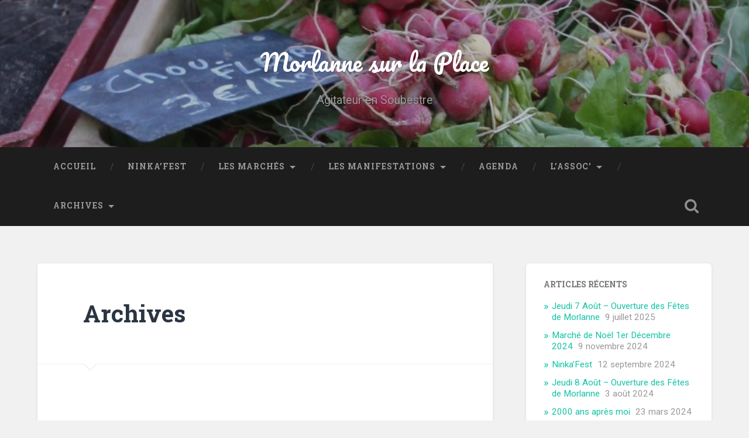

--- FILE ---
content_type: text/html; charset=UTF-8
request_url: http://www.morlannesurlaplace.fr/archives/
body_size: 14595
content:
<!DOCTYPE html>

<html lang="fr-FR">

	<head>
		
		<meta charset="UTF-8">
		<meta name="viewport" content="width=device-width, initial-scale=1.0, maximum-scale=1.0, user-scalable=no" >
						 
		<title>Archives &#8211; Morlanne sur la Place</title>
<meta name='robots' content='max-image-preview:large' />
<link rel="alternate" type="application/rss+xml" title="Morlanne sur la Place &raquo; Flux" href="http://www.morlannesurlaplace.fr/feed/" />
<link rel="alternate" type="application/rss+xml" title="Morlanne sur la Place &raquo; Flux des commentaires" href="http://www.morlannesurlaplace.fr/comments/feed/" />
<script type="text/javascript">
/* <![CDATA[ */
window._wpemojiSettings = {"baseUrl":"https:\/\/s.w.org\/images\/core\/emoji\/15.0.3\/72x72\/","ext":".png","svgUrl":"https:\/\/s.w.org\/images\/core\/emoji\/15.0.3\/svg\/","svgExt":".svg","source":{"concatemoji":"http:\/\/www.morlannesurlaplace.fr\/wp-includes\/js\/wp-emoji-release.min.js?ver=6.5.7"}};
/*! This file is auto-generated */
!function(i,n){var o,s,e;function c(e){try{var t={supportTests:e,timestamp:(new Date).valueOf()};sessionStorage.setItem(o,JSON.stringify(t))}catch(e){}}function p(e,t,n){e.clearRect(0,0,e.canvas.width,e.canvas.height),e.fillText(t,0,0);var t=new Uint32Array(e.getImageData(0,0,e.canvas.width,e.canvas.height).data),r=(e.clearRect(0,0,e.canvas.width,e.canvas.height),e.fillText(n,0,0),new Uint32Array(e.getImageData(0,0,e.canvas.width,e.canvas.height).data));return t.every(function(e,t){return e===r[t]})}function u(e,t,n){switch(t){case"flag":return n(e,"\ud83c\udff3\ufe0f\u200d\u26a7\ufe0f","\ud83c\udff3\ufe0f\u200b\u26a7\ufe0f")?!1:!n(e,"\ud83c\uddfa\ud83c\uddf3","\ud83c\uddfa\u200b\ud83c\uddf3")&&!n(e,"\ud83c\udff4\udb40\udc67\udb40\udc62\udb40\udc65\udb40\udc6e\udb40\udc67\udb40\udc7f","\ud83c\udff4\u200b\udb40\udc67\u200b\udb40\udc62\u200b\udb40\udc65\u200b\udb40\udc6e\u200b\udb40\udc67\u200b\udb40\udc7f");case"emoji":return!n(e,"\ud83d\udc26\u200d\u2b1b","\ud83d\udc26\u200b\u2b1b")}return!1}function f(e,t,n){var r="undefined"!=typeof WorkerGlobalScope&&self instanceof WorkerGlobalScope?new OffscreenCanvas(300,150):i.createElement("canvas"),a=r.getContext("2d",{willReadFrequently:!0}),o=(a.textBaseline="top",a.font="600 32px Arial",{});return e.forEach(function(e){o[e]=t(a,e,n)}),o}function t(e){var t=i.createElement("script");t.src=e,t.defer=!0,i.head.appendChild(t)}"undefined"!=typeof Promise&&(o="wpEmojiSettingsSupports",s=["flag","emoji"],n.supports={everything:!0,everythingExceptFlag:!0},e=new Promise(function(e){i.addEventListener("DOMContentLoaded",e,{once:!0})}),new Promise(function(t){var n=function(){try{var e=JSON.parse(sessionStorage.getItem(o));if("object"==typeof e&&"number"==typeof e.timestamp&&(new Date).valueOf()<e.timestamp+604800&&"object"==typeof e.supportTests)return e.supportTests}catch(e){}return null}();if(!n){if("undefined"!=typeof Worker&&"undefined"!=typeof OffscreenCanvas&&"undefined"!=typeof URL&&URL.createObjectURL&&"undefined"!=typeof Blob)try{var e="postMessage("+f.toString()+"("+[JSON.stringify(s),u.toString(),p.toString()].join(",")+"));",r=new Blob([e],{type:"text/javascript"}),a=new Worker(URL.createObjectURL(r),{name:"wpTestEmojiSupports"});return void(a.onmessage=function(e){c(n=e.data),a.terminate(),t(n)})}catch(e){}c(n=f(s,u,p))}t(n)}).then(function(e){for(var t in e)n.supports[t]=e[t],n.supports.everything=n.supports.everything&&n.supports[t],"flag"!==t&&(n.supports.everythingExceptFlag=n.supports.everythingExceptFlag&&n.supports[t]);n.supports.everythingExceptFlag=n.supports.everythingExceptFlag&&!n.supports.flag,n.DOMReady=!1,n.readyCallback=function(){n.DOMReady=!0}}).then(function(){return e}).then(function(){var e;n.supports.everything||(n.readyCallback(),(e=n.source||{}).concatemoji?t(e.concatemoji):e.wpemoji&&e.twemoji&&(t(e.twemoji),t(e.wpemoji)))}))}((window,document),window._wpemojiSettings);
/* ]]> */
</script>
<style id='wp-emoji-styles-inline-css' type='text/css'>

	img.wp-smiley, img.emoji {
		display: inline !important;
		border: none !important;
		box-shadow: none !important;
		height: 1em !important;
		width: 1em !important;
		margin: 0 0.07em !important;
		vertical-align: -0.1em !important;
		background: none !important;
		padding: 0 !important;
	}
</style>
<link rel="preload" href="http://www.morlannesurlaplace.fr/wp-includes/css/dist/block-library/style.min.css?ver=6.5.7" as="style" id="wp-block-library" media="all" onload="this.onload=null;this.rel='stylesheet'"><noscript><link rel='stylesheet' id='wp-block-library-css' href='http://www.morlannesurlaplace.fr/wp-includes/css/dist/block-library/style.min.css?ver=6.5.7' type='text/css' media='all' />
</noscript><style id='classic-theme-styles-inline-css' type='text/css'>
/*! This file is auto-generated */
.wp-block-button__link{color:#fff;background-color:#32373c;border-radius:9999px;box-shadow:none;text-decoration:none;padding:calc(.667em + 2px) calc(1.333em + 2px);font-size:1.125em}.wp-block-file__button{background:#32373c;color:#fff;text-decoration:none}
</style>
<style id='global-styles-inline-css' type='text/css'>
body{--wp--preset--color--black: #222;--wp--preset--color--cyan-bluish-gray: #abb8c3;--wp--preset--color--white: #fff;--wp--preset--color--pale-pink: #f78da7;--wp--preset--color--vivid-red: #cf2e2e;--wp--preset--color--luminous-vivid-orange: #ff6900;--wp--preset--color--luminous-vivid-amber: #fcb900;--wp--preset--color--light-green-cyan: #7bdcb5;--wp--preset--color--vivid-green-cyan: #00d084;--wp--preset--color--pale-cyan-blue: #8ed1fc;--wp--preset--color--vivid-cyan-blue: #0693e3;--wp--preset--color--vivid-purple: #9b51e0;--wp--preset--color--accent: #13C4A5;--wp--preset--color--dark-gray: #444;--wp--preset--color--medium-gray: #666;--wp--preset--color--light-gray: #888;--wp--preset--gradient--vivid-cyan-blue-to-vivid-purple: linear-gradient(135deg,rgba(6,147,227,1) 0%,rgb(155,81,224) 100%);--wp--preset--gradient--light-green-cyan-to-vivid-green-cyan: linear-gradient(135deg,rgb(122,220,180) 0%,rgb(0,208,130) 100%);--wp--preset--gradient--luminous-vivid-amber-to-luminous-vivid-orange: linear-gradient(135deg,rgba(252,185,0,1) 0%,rgba(255,105,0,1) 100%);--wp--preset--gradient--luminous-vivid-orange-to-vivid-red: linear-gradient(135deg,rgba(255,105,0,1) 0%,rgb(207,46,46) 100%);--wp--preset--gradient--very-light-gray-to-cyan-bluish-gray: linear-gradient(135deg,rgb(238,238,238) 0%,rgb(169,184,195) 100%);--wp--preset--gradient--cool-to-warm-spectrum: linear-gradient(135deg,rgb(74,234,220) 0%,rgb(151,120,209) 20%,rgb(207,42,186) 40%,rgb(238,44,130) 60%,rgb(251,105,98) 80%,rgb(254,248,76) 100%);--wp--preset--gradient--blush-light-purple: linear-gradient(135deg,rgb(255,206,236) 0%,rgb(152,150,240) 100%);--wp--preset--gradient--blush-bordeaux: linear-gradient(135deg,rgb(254,205,165) 0%,rgb(254,45,45) 50%,rgb(107,0,62) 100%);--wp--preset--gradient--luminous-dusk: linear-gradient(135deg,rgb(255,203,112) 0%,rgb(199,81,192) 50%,rgb(65,88,208) 100%);--wp--preset--gradient--pale-ocean: linear-gradient(135deg,rgb(255,245,203) 0%,rgb(182,227,212) 50%,rgb(51,167,181) 100%);--wp--preset--gradient--electric-grass: linear-gradient(135deg,rgb(202,248,128) 0%,rgb(113,206,126) 100%);--wp--preset--gradient--midnight: linear-gradient(135deg,rgb(2,3,129) 0%,rgb(40,116,252) 100%);--wp--preset--font-size--small: 16px;--wp--preset--font-size--medium: 20px;--wp--preset--font-size--large: 24px;--wp--preset--font-size--x-large: 42px;--wp--preset--font-size--regular: 18px;--wp--preset--font-size--larger: 32px;--wp--preset--spacing--20: 0.44rem;--wp--preset--spacing--30: 0.67rem;--wp--preset--spacing--40: 1rem;--wp--preset--spacing--50: 1.5rem;--wp--preset--spacing--60: 2.25rem;--wp--preset--spacing--70: 3.38rem;--wp--preset--spacing--80: 5.06rem;--wp--preset--shadow--natural: 6px 6px 9px rgba(0, 0, 0, 0.2);--wp--preset--shadow--deep: 12px 12px 50px rgba(0, 0, 0, 0.4);--wp--preset--shadow--sharp: 6px 6px 0px rgba(0, 0, 0, 0.2);--wp--preset--shadow--outlined: 6px 6px 0px -3px rgba(255, 255, 255, 1), 6px 6px rgba(0, 0, 0, 1);--wp--preset--shadow--crisp: 6px 6px 0px rgba(0, 0, 0, 1);}:where(.is-layout-flex){gap: 0.5em;}:where(.is-layout-grid){gap: 0.5em;}body .is-layout-flex{display: flex;}body .is-layout-flex{flex-wrap: wrap;align-items: center;}body .is-layout-flex > *{margin: 0;}body .is-layout-grid{display: grid;}body .is-layout-grid > *{margin: 0;}:where(.wp-block-columns.is-layout-flex){gap: 2em;}:where(.wp-block-columns.is-layout-grid){gap: 2em;}:where(.wp-block-post-template.is-layout-flex){gap: 1.25em;}:where(.wp-block-post-template.is-layout-grid){gap: 1.25em;}.has-black-color{color: var(--wp--preset--color--black) !important;}.has-cyan-bluish-gray-color{color: var(--wp--preset--color--cyan-bluish-gray) !important;}.has-white-color{color: var(--wp--preset--color--white) !important;}.has-pale-pink-color{color: var(--wp--preset--color--pale-pink) !important;}.has-vivid-red-color{color: var(--wp--preset--color--vivid-red) !important;}.has-luminous-vivid-orange-color{color: var(--wp--preset--color--luminous-vivid-orange) !important;}.has-luminous-vivid-amber-color{color: var(--wp--preset--color--luminous-vivid-amber) !important;}.has-light-green-cyan-color{color: var(--wp--preset--color--light-green-cyan) !important;}.has-vivid-green-cyan-color{color: var(--wp--preset--color--vivid-green-cyan) !important;}.has-pale-cyan-blue-color{color: var(--wp--preset--color--pale-cyan-blue) !important;}.has-vivid-cyan-blue-color{color: var(--wp--preset--color--vivid-cyan-blue) !important;}.has-vivid-purple-color{color: var(--wp--preset--color--vivid-purple) !important;}.has-black-background-color{background-color: var(--wp--preset--color--black) !important;}.has-cyan-bluish-gray-background-color{background-color: var(--wp--preset--color--cyan-bluish-gray) !important;}.has-white-background-color{background-color: var(--wp--preset--color--white) !important;}.has-pale-pink-background-color{background-color: var(--wp--preset--color--pale-pink) !important;}.has-vivid-red-background-color{background-color: var(--wp--preset--color--vivid-red) !important;}.has-luminous-vivid-orange-background-color{background-color: var(--wp--preset--color--luminous-vivid-orange) !important;}.has-luminous-vivid-amber-background-color{background-color: var(--wp--preset--color--luminous-vivid-amber) !important;}.has-light-green-cyan-background-color{background-color: var(--wp--preset--color--light-green-cyan) !important;}.has-vivid-green-cyan-background-color{background-color: var(--wp--preset--color--vivid-green-cyan) !important;}.has-pale-cyan-blue-background-color{background-color: var(--wp--preset--color--pale-cyan-blue) !important;}.has-vivid-cyan-blue-background-color{background-color: var(--wp--preset--color--vivid-cyan-blue) !important;}.has-vivid-purple-background-color{background-color: var(--wp--preset--color--vivid-purple) !important;}.has-black-border-color{border-color: var(--wp--preset--color--black) !important;}.has-cyan-bluish-gray-border-color{border-color: var(--wp--preset--color--cyan-bluish-gray) !important;}.has-white-border-color{border-color: var(--wp--preset--color--white) !important;}.has-pale-pink-border-color{border-color: var(--wp--preset--color--pale-pink) !important;}.has-vivid-red-border-color{border-color: var(--wp--preset--color--vivid-red) !important;}.has-luminous-vivid-orange-border-color{border-color: var(--wp--preset--color--luminous-vivid-orange) !important;}.has-luminous-vivid-amber-border-color{border-color: var(--wp--preset--color--luminous-vivid-amber) !important;}.has-light-green-cyan-border-color{border-color: var(--wp--preset--color--light-green-cyan) !important;}.has-vivid-green-cyan-border-color{border-color: var(--wp--preset--color--vivid-green-cyan) !important;}.has-pale-cyan-blue-border-color{border-color: var(--wp--preset--color--pale-cyan-blue) !important;}.has-vivid-cyan-blue-border-color{border-color: var(--wp--preset--color--vivid-cyan-blue) !important;}.has-vivid-purple-border-color{border-color: var(--wp--preset--color--vivid-purple) !important;}.has-vivid-cyan-blue-to-vivid-purple-gradient-background{background: var(--wp--preset--gradient--vivid-cyan-blue-to-vivid-purple) !important;}.has-light-green-cyan-to-vivid-green-cyan-gradient-background{background: var(--wp--preset--gradient--light-green-cyan-to-vivid-green-cyan) !important;}.has-luminous-vivid-amber-to-luminous-vivid-orange-gradient-background{background: var(--wp--preset--gradient--luminous-vivid-amber-to-luminous-vivid-orange) !important;}.has-luminous-vivid-orange-to-vivid-red-gradient-background{background: var(--wp--preset--gradient--luminous-vivid-orange-to-vivid-red) !important;}.has-very-light-gray-to-cyan-bluish-gray-gradient-background{background: var(--wp--preset--gradient--very-light-gray-to-cyan-bluish-gray) !important;}.has-cool-to-warm-spectrum-gradient-background{background: var(--wp--preset--gradient--cool-to-warm-spectrum) !important;}.has-blush-light-purple-gradient-background{background: var(--wp--preset--gradient--blush-light-purple) !important;}.has-blush-bordeaux-gradient-background{background: var(--wp--preset--gradient--blush-bordeaux) !important;}.has-luminous-dusk-gradient-background{background: var(--wp--preset--gradient--luminous-dusk) !important;}.has-pale-ocean-gradient-background{background: var(--wp--preset--gradient--pale-ocean) !important;}.has-electric-grass-gradient-background{background: var(--wp--preset--gradient--electric-grass) !important;}.has-midnight-gradient-background{background: var(--wp--preset--gradient--midnight) !important;}.has-small-font-size{font-size: var(--wp--preset--font-size--small) !important;}.has-medium-font-size{font-size: var(--wp--preset--font-size--medium) !important;}.has-large-font-size{font-size: var(--wp--preset--font-size--large) !important;}.has-x-large-font-size{font-size: var(--wp--preset--font-size--x-large) !important;}
.wp-block-navigation a:where(:not(.wp-element-button)){color: inherit;}
:where(.wp-block-post-template.is-layout-flex){gap: 1.25em;}:where(.wp-block-post-template.is-layout-grid){gap: 1.25em;}
:where(.wp-block-columns.is-layout-flex){gap: 2em;}:where(.wp-block-columns.is-layout-grid){gap: 2em;}
.wp-block-pullquote{font-size: 1.5em;line-height: 1.6;}
</style>
<link rel='stylesheet' id='baskerville_googleFonts-css' href='//fonts.googleapis.com/css?family=Roboto+Slab%3A400%2C700%7CRoboto%3A400%2C400italic%2C700%2C700italic%2C300%7CPacifico%3A400&#038;ver=2.1.4' type='text/css' media='all' />
<link rel='stylesheet' id='baskerville_style-css' href='http://www.morlannesurlaplace.fr/wp-content/themes/baskerville/style.css?ver=2.1.4' type='text/css' media='all' />
<script type="text/javascript" id="jquery-core-js-extra">
/* <![CDATA[ */
var smoothAllowedBrowsers = [];
/* ]]> */
</script>
<script type="text/javascript" src="http://www.morlannesurlaplace.fr/wp-includes/js/jquery/jquery.min.js?ver=3.7.1" id="jquery-core-js"></script>
<script type="text/javascript" src="http://www.morlannesurlaplace.fr/wp-includes/js/jquery/jquery-migrate.min.js?ver=3.4.1" id="jquery-migrate-js"></script>
<script type="text/javascript" src="http://www.morlannesurlaplace.fr/wp-includes/js/imagesloaded.min.js?ver=5.0.0" id="imagesloaded-js"></script>
<script type="text/javascript" src="http://www.morlannesurlaplace.fr/wp-includes/js/masonry.min.js?ver=4.2.2" id="masonry-js"></script>
<script type="text/javascript" src="http://www.morlannesurlaplace.fr/wp-content/themes/baskerville/js/jquery.flexslider-min.js?ver=2.7.2" id="baskerville_flexslider-js"></script>
<script type="text/javascript" src="http://www.morlannesurlaplace.fr/wp-content/themes/baskerville/js/global.js?ver=2.1.4" id="baskerville_global-js"></script>
<link rel="https://api.w.org/" href="http://www.morlannesurlaplace.fr/wp-json/" /><link rel="alternate" type="application/json" href="http://www.morlannesurlaplace.fr/wp-json/wp/v2/pages/230" /><link rel="EditURI" type="application/rsd+xml" title="RSD" href="http://www.morlannesurlaplace.fr/xmlrpc.php?rsd" />
<meta name="generator" content="WordPress 6.5.7" />
<link rel="canonical" href="http://www.morlannesurlaplace.fr/archives/" />
<link rel='shortlink' href='http://www.morlannesurlaplace.fr/?p=230' />
<link rel="alternate" type="application/json+oembed" href="http://www.morlannesurlaplace.fr/wp-json/oembed/1.0/embed?url=http%3A%2F%2Fwww.morlannesurlaplace.fr%2Farchives%2F" />
<link rel="alternate" type="text/xml+oembed" href="http://www.morlannesurlaplace.fr/wp-json/oembed/1.0/embed?url=http%3A%2F%2Fwww.morlannesurlaplace.fr%2Farchives%2F&#038;format=xml" />
<link rel="icon" href="http://www.morlannesurlaplace.fr/wp-content/uploads/Com/cropped-logo-MSLP-original-150x150.png" sizes="32x32" />
<link rel="icon" href="http://www.morlannesurlaplace.fr/wp-content/uploads/Com/cropped-logo-MSLP-original-300x300.png" sizes="192x192" />
<link rel="apple-touch-icon" href="http://www.morlannesurlaplace.fr/wp-content/uploads/Com/cropped-logo-MSLP-original-300x300.png" />
<meta name="msapplication-TileImage" content="http://www.morlannesurlaplace.fr/wp-content/uploads/Com/cropped-logo-MSLP-original-300x300.png" />
	
	</head>
	
	<body class="page-template page-template-template-archives page-template-template-archives-php page page-id-230 page-parent no-featured-image single single-post">

		
		<a class="skip-link button" href="#site-content">Skip to the content</a>
	
		<div class="header section small-padding bg-dark bg-image" style="background-image: url( http://www.morlannesurlaplace.fr/wp-content/uploads/2017/06/cropped-IMG_2513-min.jpg );">
		
			<div class="cover"></div>
			
			<div class="header-search-block bg-graphite hidden">
				<form role="search"  method="get" class="searchform" action="http://www.morlannesurlaplace.fr/">
	<label for="search-form-697630d9ce40c">
		<span class="screen-reader-text">Search for:</span>
		<input type="search" id="search-form-697630d9ce40c" class="search-field" placeholder="Search form" value="" name="s" />
	</label>
	<input type="submit" class="searchsubmit" value="Search" />
</form>
			</div><!-- .header-search-block -->
					
			<div class="header-inner section-inner">
			
				
					<div class="blog-title">
						<a href="http://www.morlannesurlaplace.fr" rel="home">Morlanne sur la Place</a>
					</div>
				
											<h3 class="blog-description">Agitateur en Soubestre</h3>
									
											
			</div><!-- .header-inner -->
						
		</div><!-- .header -->
		
		<div class="navigation section no-padding bg-dark">
		
			<div class="navigation-inner section-inner">
			
				<button class="nav-toggle toggle fleft hidden">
					
					<div class="bar"></div>
					<div class="bar"></div>
					<div class="bar"></div>
					
				</button>
						
				<ul class="main-menu">
				
					<li id="menu-item-618" class="menu-item menu-item-type-custom menu-item-object-custom menu-item-home menu-item-618"><a href="https://www.morlannesurlaplace.fr">Accueil</a></li>
<li id="menu-item-3000" class="menu-item menu-item-type-custom menu-item-object-custom menu-item-3000"><a href="https://ninkafest.morlannesurlaplace.fr/">Ninka&rsquo;Fest</a></li>
<li id="menu-item-177" class="menu-item menu-item-type-post_type menu-item-object-page menu-item-has-children has-children menu-item-177"><a href="http://www.morlannesurlaplace.fr/les-marches/">Les marchés</a>
<ul class="sub-menu">
	<li id="menu-item-2871" class="menu-item menu-item-type-custom menu-item-object-custom menu-item-has-children has-children menu-item-2871"><a href="#">Les exposants</a>
	<ul class="sub-menu">
		<li id="menu-item-174" class="menu-item menu-item-type-post_type menu-item-object-page menu-item-174"><a href="http://www.morlannesurlaplace.fr/les-marches/les-exposants/les-exposants-hebdomadaires/la-ferme-du-claus/">La ferme du Claüs – produits de la ferme</a></li>
		<li id="menu-item-175" class="menu-item menu-item-type-post_type menu-item-object-page menu-item-175"><a href="http://www.morlannesurlaplace.fr/les-marches/les-exposants/les-exposants-hebdomadaires/la-voie-lactee-fromage-de-chevre/">La Voie Lactée – fromage de chèvre</a></li>
		<li id="menu-item-176" class="menu-item menu-item-type-post_type menu-item-object-page menu-item-176"><a href="http://www.morlannesurlaplace.fr/les-marches/les-exposants/les-exposants-hebdomadaires/le-petit-lopin/">Le Petit Lopin – Maraichage bio</a></li>
		<li id="menu-item-1049" class="menu-item menu-item-type-post_type menu-item-object-page menu-item-1049"><a href="http://www.morlannesurlaplace.fr/les-marches/les-exposants/les-exposants-hebdomadaires/le-gout-du-bon-gout-poulets-fermiers/">Le Goût Du Bon Goût – Poulets Fermiers</a></li>
		<li id="menu-item-1058" class="menu-item menu-item-type-post_type menu-item-object-page menu-item-1058"><a href="http://www.morlannesurlaplace.fr/les-marches/les-exposants/les-exposants-hebdomadaires/les-douceurs-de-mamie-nenette/">Les Douceurs de Mamie Nénette – biscuits et confitures</a></li>
	</ul>
</li>
	<li id="menu-item-2872" class="menu-item menu-item-type-custom menu-item-object-custom menu-item-has-children has-children menu-item-2872"><a href="#">Les exposants occasionnels</a>
	<ul class="sub-menu">
		<li id="menu-item-1081" class="menu-item menu-item-type-post_type menu-item-object-page menu-item-1081"><a href="http://www.morlannesurlaplace.fr/les-marches/les-exposants/exposants-occasionnels/beebulle-savon-cosmetiques/">Beebulle – savon et cosmétiques</a></li>
		<li id="menu-item-2230" class="menu-item menu-item-type-post_type menu-item-object-page menu-item-2230"><a href="http://www.morlannesurlaplace.fr/les-marches/les-exposants/les-exposants-hebdomadaires/lile-o-sambos-food-truck-reunionnais-malgache/">L’île ô Sambos – Food truck Réunionnais/Malgache</a></li>
	</ul>
</li>
	<li id="menu-item-179" class="menu-item menu-item-type-post_type menu-item-object-page menu-item-179"><a href="http://www.morlannesurlaplace.fr/les-marches/les-marches-hebdomadaires/">Les marchés hebdomadaires</a></li>
	<li id="menu-item-597" class="menu-item menu-item-type-post_type menu-item-object-page menu-item-597"><a href="http://www.morlannesurlaplace.fr/les-marches/les-marches-festifs-2/">Les marchés festifs</a></li>
	<li id="menu-item-178" class="menu-item menu-item-type-post_type menu-item-object-page menu-item-178"><a href="http://www.morlannesurlaplace.fr/les-marches/le-four-a-pain/">Le four à pain</a></li>
</ul>
</li>
<li id="menu-item-2183" class="menu-item menu-item-type-custom menu-item-object-custom menu-item-has-children has-children menu-item-2183"><a href="http://www.morlannesurlaplace.info/les-manifestations/">Les Manifestations</a>
<ul class="sub-menu">
	<li id="menu-item-2475" class="menu-item menu-item-type-post_type menu-item-object-page menu-item-2475"><a href="http://www.morlannesurlaplace.fr/les-marches/les-marches-festifs-2/">Les marchés festifs</a></li>
	<li id="menu-item-2490" class="menu-item menu-item-type-post_type menu-item-object-page menu-item-2490"><a href="http://www.morlannesurlaplace.fr/les-manifestations/fete-de-la-musique-21-juin-2018/">Fête de la musique</a></li>
	<li id="menu-item-1269" class="menu-item menu-item-type-post_type menu-item-object-page menu-item-has-children has-children menu-item-1269"><a href="http://www.morlannesurlaplace.fr/les-manifestations/contes-arts-de-parole/">Contes et Arts de la Parole</a>
	<ul class="sub-menu">
		<li id="menu-item-2485" class="menu-item menu-item-type-post_type menu-item-object-page menu-item-2485"><a href="http://www.morlannesurlaplace.fr/les-manifestations/contes-arts-de-parole/contes-et-arts-de-la-parole-edition-2018/">Contes et Arts de la Parole – Edition 2018</a></li>
		<li id="menu-item-1277" class="menu-item menu-item-type-post_type menu-item-object-page menu-item-1277"><a href="http://www.morlannesurlaplace.fr/les-manifestations/contes-arts-de-parole/edition-2017/">Contes et Arts de la Parole – Edition 2017</a></li>
		<li id="menu-item-1278" class="menu-item menu-item-type-post_type menu-item-object-page menu-item-1278"><a href="http://www.morlannesurlaplace.fr/les-manifestations/contes-arts-de-parole/edition-2016/">Contes et Arts de la Parole – Edition 2016</a></li>
	</ul>
</li>
</ul>
</li>
<li id="menu-item-935" class="menu-item menu-item-type-post_type menu-item-object-page menu-item-935"><a href="http://www.morlannesurlaplace.fr/calendrier/">Agenda</a></li>
<li id="menu-item-636" class="menu-item menu-item-type-post_type menu-item-object-page menu-item-has-children has-children menu-item-636"><a href="http://www.morlannesurlaplace.fr/contact-et-photos/">L&rsquo;assoc&rsquo;</a>
<ul class="sub-menu">
	<li id="menu-item-631" class="menu-item menu-item-type-post_type menu-item-object-page menu-item-631"><a href="http://www.morlannesurlaplace.fr/nous-contacter/qui-sommes-nous-donc/">Qui sommes-nous donc?</a></li>
	<li id="menu-item-180" class="menu-item menu-item-type-post_type menu-item-object-page menu-item-180"><a href="http://www.morlannesurlaplace.fr/nous-contacter/">Nous contacter</a></li>
	<li id="menu-item-982" class="menu-item menu-item-type-post_type menu-item-object-page menu-item-982"><a href="http://www.morlannesurlaplace.fr/contact-et-photos/nos-amis/">Nos amis</a></li>
	<li id="menu-item-641" class="menu-item menu-item-type-post_type menu-item-object-page menu-item-641"><a href="http://www.morlannesurlaplace.fr/contact-et-photos/gallerie-photos/">Galerie Photos</a></li>
	<li id="menu-item-1419" class="menu-item menu-item-type-post_type menu-item-object-page menu-item-1419"><a href="http://www.morlannesurlaplace.fr/contact-et-photos/infos-assoc/">Infos Assoc</a></li>
</ul>
</li>
<li id="menu-item-231" class="menu-item menu-item-type-post_type menu-item-object-page current-menu-item page_item page-item-230 current_page_item menu-item-has-children has-children menu-item-231"><a href="http://www.morlannesurlaplace.fr/archives/" aria-current="page">Archives</a>
<ul class="sub-menu">
	<li id="menu-item-2061" class="menu-item menu-item-type-post_type menu-item-object-page menu-item-2061"><a href="http://www.morlannesurlaplace.fr/archives/coin-des-allumes/">Le Coin des Allumés</a></li>
	<li id="menu-item-193" class="menu-item menu-item-type-post_type menu-item-object-page menu-item-193"><a href="http://www.morlannesurlaplace.fr/les-manifestations/festival-au-chateau-de-morlanne/">Festival au Château de Morlanne</a></li>
	<li id="menu-item-1265" class="menu-item menu-item-type-post_type menu-item-object-page menu-item-has-children has-children menu-item-1265"><a href="http://www.morlannesurlaplace.fr/les-manifestations/peindre-morlann/">Peindre Morlanne</a>
	<ul class="sub-menu">
		<li id="menu-item-1279" class="menu-item menu-item-type-post_type menu-item-object-page menu-item-1279"><a href="http://www.morlannesurlaplace.fr/les-manifestations/peindre-morlann/edition-2017/">Edition 2017</a></li>
	</ul>
</li>
</ul>
</li>
											
				</ul><!-- .main-menu -->
				 
				<button class="search-toggle toggle fright">
					<span class="screen-reader-text">Toggle search field</span>
				</button>
				 
				<div class="clear"></div>
				 
			</div><!-- .navigation-inner -->
			
		</div><!-- .navigation -->
		
		<div class="mobile-navigation section bg-graphite no-padding hidden">
					
			<ul class="mobile-menu">
			
				<li class="menu-item menu-item-type-custom menu-item-object-custom menu-item-home menu-item-618"><a href="https://www.morlannesurlaplace.fr">Accueil</a></li>
<li class="menu-item menu-item-type-custom menu-item-object-custom menu-item-3000"><a href="https://ninkafest.morlannesurlaplace.fr/">Ninka&rsquo;Fest</a></li>
<li class="menu-item menu-item-type-post_type menu-item-object-page menu-item-has-children has-children menu-item-177"><a href="http://www.morlannesurlaplace.fr/les-marches/">Les marchés</a>
<ul class="sub-menu">
	<li class="menu-item menu-item-type-custom menu-item-object-custom menu-item-has-children has-children menu-item-2871"><a href="#">Les exposants</a>
	<ul class="sub-menu">
		<li class="menu-item menu-item-type-post_type menu-item-object-page menu-item-174"><a href="http://www.morlannesurlaplace.fr/les-marches/les-exposants/les-exposants-hebdomadaires/la-ferme-du-claus/">La ferme du Claüs – produits de la ferme</a></li>
		<li class="menu-item menu-item-type-post_type menu-item-object-page menu-item-175"><a href="http://www.morlannesurlaplace.fr/les-marches/les-exposants/les-exposants-hebdomadaires/la-voie-lactee-fromage-de-chevre/">La Voie Lactée – fromage de chèvre</a></li>
		<li class="menu-item menu-item-type-post_type menu-item-object-page menu-item-176"><a href="http://www.morlannesurlaplace.fr/les-marches/les-exposants/les-exposants-hebdomadaires/le-petit-lopin/">Le Petit Lopin – Maraichage bio</a></li>
		<li class="menu-item menu-item-type-post_type menu-item-object-page menu-item-1049"><a href="http://www.morlannesurlaplace.fr/les-marches/les-exposants/les-exposants-hebdomadaires/le-gout-du-bon-gout-poulets-fermiers/">Le Goût Du Bon Goût – Poulets Fermiers</a></li>
		<li class="menu-item menu-item-type-post_type menu-item-object-page menu-item-1058"><a href="http://www.morlannesurlaplace.fr/les-marches/les-exposants/les-exposants-hebdomadaires/les-douceurs-de-mamie-nenette/">Les Douceurs de Mamie Nénette – biscuits et confitures</a></li>
	</ul>
</li>
	<li class="menu-item menu-item-type-custom menu-item-object-custom menu-item-has-children has-children menu-item-2872"><a href="#">Les exposants occasionnels</a>
	<ul class="sub-menu">
		<li class="menu-item menu-item-type-post_type menu-item-object-page menu-item-1081"><a href="http://www.morlannesurlaplace.fr/les-marches/les-exposants/exposants-occasionnels/beebulle-savon-cosmetiques/">Beebulle – savon et cosmétiques</a></li>
		<li class="menu-item menu-item-type-post_type menu-item-object-page menu-item-2230"><a href="http://www.morlannesurlaplace.fr/les-marches/les-exposants/les-exposants-hebdomadaires/lile-o-sambos-food-truck-reunionnais-malgache/">L’île ô Sambos – Food truck Réunionnais/Malgache</a></li>
	</ul>
</li>
	<li class="menu-item menu-item-type-post_type menu-item-object-page menu-item-179"><a href="http://www.morlannesurlaplace.fr/les-marches/les-marches-hebdomadaires/">Les marchés hebdomadaires</a></li>
	<li class="menu-item menu-item-type-post_type menu-item-object-page menu-item-597"><a href="http://www.morlannesurlaplace.fr/les-marches/les-marches-festifs-2/">Les marchés festifs</a></li>
	<li class="menu-item menu-item-type-post_type menu-item-object-page menu-item-178"><a href="http://www.morlannesurlaplace.fr/les-marches/le-four-a-pain/">Le four à pain</a></li>
</ul>
</li>
<li class="menu-item menu-item-type-custom menu-item-object-custom menu-item-has-children has-children menu-item-2183"><a href="http://www.morlannesurlaplace.info/les-manifestations/">Les Manifestations</a>
<ul class="sub-menu">
	<li class="menu-item menu-item-type-post_type menu-item-object-page menu-item-2475"><a href="http://www.morlannesurlaplace.fr/les-marches/les-marches-festifs-2/">Les marchés festifs</a></li>
	<li class="menu-item menu-item-type-post_type menu-item-object-page menu-item-2490"><a href="http://www.morlannesurlaplace.fr/les-manifestations/fete-de-la-musique-21-juin-2018/">Fête de la musique</a></li>
	<li class="menu-item menu-item-type-post_type menu-item-object-page menu-item-has-children has-children menu-item-1269"><a href="http://www.morlannesurlaplace.fr/les-manifestations/contes-arts-de-parole/">Contes et Arts de la Parole</a>
	<ul class="sub-menu">
		<li class="menu-item menu-item-type-post_type menu-item-object-page menu-item-2485"><a href="http://www.morlannesurlaplace.fr/les-manifestations/contes-arts-de-parole/contes-et-arts-de-la-parole-edition-2018/">Contes et Arts de la Parole – Edition 2018</a></li>
		<li class="menu-item menu-item-type-post_type menu-item-object-page menu-item-1277"><a href="http://www.morlannesurlaplace.fr/les-manifestations/contes-arts-de-parole/edition-2017/">Contes et Arts de la Parole – Edition 2017</a></li>
		<li class="menu-item menu-item-type-post_type menu-item-object-page menu-item-1278"><a href="http://www.morlannesurlaplace.fr/les-manifestations/contes-arts-de-parole/edition-2016/">Contes et Arts de la Parole – Edition 2016</a></li>
	</ul>
</li>
</ul>
</li>
<li class="menu-item menu-item-type-post_type menu-item-object-page menu-item-935"><a href="http://www.morlannesurlaplace.fr/calendrier/">Agenda</a></li>
<li class="menu-item menu-item-type-post_type menu-item-object-page menu-item-has-children has-children menu-item-636"><a href="http://www.morlannesurlaplace.fr/contact-et-photos/">L&rsquo;assoc&rsquo;</a>
<ul class="sub-menu">
	<li class="menu-item menu-item-type-post_type menu-item-object-page menu-item-631"><a href="http://www.morlannesurlaplace.fr/nous-contacter/qui-sommes-nous-donc/">Qui sommes-nous donc?</a></li>
	<li class="menu-item menu-item-type-post_type menu-item-object-page menu-item-180"><a href="http://www.morlannesurlaplace.fr/nous-contacter/">Nous contacter</a></li>
	<li class="menu-item menu-item-type-post_type menu-item-object-page menu-item-982"><a href="http://www.morlannesurlaplace.fr/contact-et-photos/nos-amis/">Nos amis</a></li>
	<li class="menu-item menu-item-type-post_type menu-item-object-page menu-item-641"><a href="http://www.morlannesurlaplace.fr/contact-et-photos/gallerie-photos/">Galerie Photos</a></li>
	<li class="menu-item menu-item-type-post_type menu-item-object-page menu-item-1419"><a href="http://www.morlannesurlaplace.fr/contact-et-photos/infos-assoc/">Infos Assoc</a></li>
</ul>
</li>
<li class="menu-item menu-item-type-post_type menu-item-object-page current-menu-item page_item page-item-230 current_page_item menu-item-has-children has-children menu-item-231"><a href="http://www.morlannesurlaplace.fr/archives/" aria-current="page">Archives</a>
<ul class="sub-menu">
	<li class="menu-item menu-item-type-post_type menu-item-object-page menu-item-2061"><a href="http://www.morlannesurlaplace.fr/archives/coin-des-allumes/">Le Coin des Allumés</a></li>
	<li class="menu-item menu-item-type-post_type menu-item-object-page menu-item-193"><a href="http://www.morlannesurlaplace.fr/les-manifestations/festival-au-chateau-de-morlanne/">Festival au Château de Morlanne</a></li>
	<li class="menu-item menu-item-type-post_type menu-item-object-page menu-item-has-children has-children menu-item-1265"><a href="http://www.morlannesurlaplace.fr/les-manifestations/peindre-morlann/">Peindre Morlanne</a>
	<ul class="sub-menu">
		<li class="menu-item menu-item-type-post_type menu-item-object-page menu-item-1279"><a href="http://www.morlannesurlaplace.fr/les-manifestations/peindre-morlann/edition-2017/">Edition 2017</a></li>
	</ul>
</li>
</ul>
</li>
										
			 </ul><!-- .main-menu -->
		
		</div><!-- .mobile-navigation -->
<div class="wrapper section medium-padding" id="site-content">

	<div class="section-inner">

		<div class="content fleft">
					
			<div class="post">
			
								
																		
					<div class="post-header">
												
						<h1 class="post-title">Archives</h1>					    				    
				    </div><!-- .post-header -->
				   				        			        		                
					<div class="post-content">
								                                        
												
						<div class="archive-box">
					
							<div class="archive-col">
												
								<h3>Last 30 Posts</h3>
								            
					            <ul>
															                <li>
						                	<a href="http://www.morlannesurlaplace.fr/blog/2025/07/09/jeudi-7-aout-ouverture-des-fetes-de-morlanne/">
						                		Jeudi 7 Août &#8211; Ouverture des Fêtes de Morlanne 
						                		<span>(9 juillet 2025)</span>
						                	</a>
						                </li>
						            						                <li>
						                	<a href="http://www.morlannesurlaplace.fr/blog/2024/11/09/marche-de-noel-1er-decembre-2024/">
						                		Marché de Noël 1er Décembre 2024 
						                		<span>(9 novembre 2024)</span>
						                	</a>
						                </li>
						            						                <li>
						                	<a href="http://www.morlannesurlaplace.fr/blog/2024/09/12/ninkafest/">
						                		Ninka&rsquo;Fest 
						                		<span>(12 septembre 2024)</span>
						                	</a>
						                </li>
						            						                <li>
						                	<a href="http://www.morlannesurlaplace.fr/blog/2024/08/03/jeudi-8-aout-ouverture-des-fetes-de-morlanne/">
						                		Jeudi 8 Août &#8211; Ouverture des Fêtes de Morlanne 
						                		<span>(3 août 2024)</span>
						                	</a>
						                </li>
						            						                <li>
						                	<a href="http://www.morlannesurlaplace.fr/blog/2024/03/23/2000-ans-apres-moi/">
						                		2000 ans après moi 
						                		<span>(23 mars 2024)</span>
						                	</a>
						                </li>
						            						                <li>
						                	<a href="http://www.morlannesurlaplace.fr/blog/2024/03/08/marche-de-printemps-et-vide-grenier-26-mai/">
						                		Marché de Printemps et Vide Grenier – 26 Mai 
						                		<span>(8 mars 2024)</span>
						                	</a>
						                </li>
						            						                <li>
						                	<a href="http://www.morlannesurlaplace.fr/blog/2023/12/01/marche-de-noel-10-decembre-2023/">
						                		Marche de Noël 10 Décembre 2023 
						                		<span>(1 décembre 2023)</span>
						                	</a>
						                </li>
						            						                <li>
						                	<a href="http://www.morlannesurlaplace.fr/blog/2023/07/12/le-marche-est-il-plus-cher/">
						                		Le marché est-il plus cher? (spoiler non) 
						                		<span>(12 juillet 2023)</span>
						                	</a>
						                </li>
						            						                <li>
						                	<a href="http://www.morlannesurlaplace.fr/blog/2023/04/24/marche-de-printemps-et-vide-grenier-4-juin/">
						                		Marché de Printemps et Vide Grenier &#8211; 4 juin 
						                		<span>(24 avril 2023)</span>
						                	</a>
						                </li>
						            						                <li>
						                	<a href="http://www.morlannesurlaplace.fr/blog/2023/03/04/cuisson-au-four-tous-les-premiers-jeudis/">
						                		Cuisson au four tous les premiers jeudis 
						                		<span>(4 mars 2023)</span>
						                	</a>
						                </li>
						            						                <li>
						                	<a href="http://www.morlannesurlaplace.fr/blog/2023/03/04/marche-rural-tous-les-jeudis-de-16ha-19h/">
						                		Marché rural tous les jeudis de 16h à 19h 
						                		<span>(4 mars 2023)</span>
						                	</a>
						                </li>
						            						                <li>
						                	<a href="http://www.morlannesurlaplace.fr/blog/2022/05/16/marche-de-printemps/">
						                		Marché de Printemps 
						                		<span>(16 mai 2022)</span>
						                	</a>
						                </li>
						            						                <li>
						                	<a href="http://www.morlannesurlaplace.fr/blog/2021/12/02/marche-de-noel-12-decembre/">
						                		Marché de Noël &#8211; 12 Décembre 
						                		<span>(2 décembre 2021)</span>
						                	</a>
						                </li>
						            						                <li>
						                	<a href="http://www.morlannesurlaplace.fr/blog/2021/09/21/loperette-debarque-a-morlanne/">
						                		L&rsquo;Opérette débarque à Morlanne 
						                		<span>(21 septembre 2021)</span>
						                	</a>
						                </li>
						            						                <li>
						                	<a href="http://www.morlannesurlaplace.fr/blog/2021/05/29/marche-de-printemps-fete-des-meres/">
						                		Marché de Printemps &#8211; Fête des Mères 
						                		<span>(29 mai 2021)</span>
						                	</a>
						                </li>
						            						                <li>
						                	<a href="http://www.morlannesurlaplace.fr/blog/2020/01/06/belle-annee-2020/">
						                		Belle Année 2020 
						                		<span>(6 janvier 2020)</span>
						                	</a>
						                </li>
						            						                <li>
						                	<a href="http://www.morlannesurlaplace.fr/blog/2020/01/06/theatre-dobjets-samedi-a-morlanne/">
						                		Théâtre d&rsquo;Objets samedi à Morlanne 
						                		<span>(6 janvier 2020)</span>
						                	</a>
						                </li>
						            						                <li>
						                	<a href="http://www.morlannesurlaplace.fr/blog/2019/12/08/marche-de-morlanne-durant-les-fetes-a-vos-agendas/">
						                		Marché de Morlanne durant les fêtes&#8230;à vos Agendas!! 
						                		<span>(8 décembre 2019)</span>
						                	</a>
						                </li>
						            						                <li>
						                	<a href="http://www.morlannesurlaplace.fr/blog/2019/09/30/tangonella-le-samedi-5-octobre/">
						                		TangoNella le samedi 5 Octobre 
						                		<span>(30 septembre 2019)</span>
						                	</a>
						                </li>
						            						                <li>
						                	<a href="http://www.morlannesurlaplace.fr/blog/2019/07/31/jeudi-8-aout-marche-festif-concert-ouverture-des-fetes-de-la-saint-laurent/">
						                		Jeudi 8 Août &#8211; Marché Festif/Concert &#8211; Ouverture des Fêtes de la Saint Laurent 
						                		<span>(31 juillet 2019)</span>
						                	</a>
						                </li>
						            						                <li>
						                	<a href="http://www.morlannesurlaplace.fr/blog/2019/07/06/le-coin-des-allumes-2/">
						                		Le Coin des Allumés 
						                		<span>(6 juillet 2019)</span>
						                	</a>
						                </li>
						            						                <li>
						                	<a href="http://www.morlannesurlaplace.fr/blog/2019/05/19/marche-festif-le-26-mai/">
						                		Marché Festif le 26 Mai! 
						                		<span>(19 mai 2019)</span>
						                	</a>
						                </li>
						            						                <li>
						                	<a href="http://www.morlannesurlaplace.fr/blog/2019/05/19/la-ferme-du-claus-comme-si-vous-y-etiez/">
						                		La Ferme du Claüs comme si vous y étiez! 
						                		<span>(19 mai 2019)</span>
						                	</a>
						                </li>
						            						                <li>
						                	<a href="http://www.morlannesurlaplace.fr/blog/2019/03/04/un-nouveau-primeur-sur-le-marche-hebdomadaire-de-morlanne/">
						                		Un nouveau primeur sur le marché hebdomadaire de Morlanne 
						                		<span>(4 mars 2019)</span>
						                	</a>
						                </li>
						            						                <li>
						                	<a href="http://www.morlannesurlaplace.fr/blog/2018/10/10/un-petit-resume-de-la-petite-journee-contes-2018-2/">
						                		Un petit résumé de la (petite) journée Contes 2018 
						                		<span>(10 octobre 2018)</span>
						                	</a>
						                </li>
						            						                <li>
						                	<a href="http://www.morlannesurlaplace.fr/blog/2018/10/04/annulation-contes-et-arts-de-la-paroles-edition-2018/">
						                		Annulation Contes et Arts de la Paroles &#8211; Edition 2018 
						                		<span>(4 octobre 2018)</span>
						                	</a>
						                </li>
						            						                <li>
						                	<a href="http://www.morlannesurlaplace.fr/blog/2018/09/17/contes-et-arts-de-la-paroles-edition-2018/">
						                		Contes et Arts de la Paroles &#8211; Edition 2018 
						                		<span>(17 septembre 2018)</span>
						                	</a>
						                </li>
						            						                <li>
						                	<a href="http://www.morlannesurlaplace.fr/blog/2018/08/02/marche-festif-le-9-aout/">
						                		Marché Festif le 9 août. 
						                		<span>(2 août 2018)</span>
						                	</a>
						                </li>
						            						                <li>
						                	<a href="http://www.morlannesurlaplace.fr/blog/2018/06/27/lacaze-aux-sottises-a-besoin-de-benevoles/">
						                		Lacaze aux Sottises a besoin de bénévoles. 
						                		<span>(27 juin 2018)</span>
						                	</a>
						                </li>
						            						                <li>
						                	<a href="http://www.morlannesurlaplace.fr/blog/2018/06/22/merci-a-tous-fete-de-la-musique-2018/">
						                		Merci à tous! Fête de la Musique 2018 
						                		<span>(22 juin 2018)</span>
						                	</a>
						                </li>
						            					            </ul>
					            
					            <h3>Archives by Categories</h3>
					            
					            <ul>
					                	<li class="cat-item cat-item-18"><a href="http://www.morlannesurlaplace.fr/blog/category/actualite/">Actualité</a>
</li>
	<li class="cat-item cat-item-279"><a href="http://www.morlannesurlaplace.fr/blog/category/clap-clac-dans-tes-mains/">Clap Clac&#8230;dans tes mains</a>
</li>
	<li class="cat-item cat-item-241"><a href="http://www.morlannesurlaplace.fr/blog/category/fete-de-la-musique/">fête de la musique</a>
</li>
	<li class="cat-item cat-item-242"><a href="http://www.morlannesurlaplace.fr/blog/category/fete-de-la-st-laurent-a-morlanne/">fête de la ST Laurent à Morlanne</a>
</li>
	<li class="cat-item cat-item-65"><a href="http://www.morlannesurlaplace.fr/blog/category/lassociation/">L&#039;association</a>
<ul class='children'>
	<li class="cat-item cat-item-73"><a href="http://www.morlannesurlaplace.fr/blog/category/lassociation/archives/">Archives</a>
</li>
	<li class="cat-item cat-item-213"><a href="http://www.morlannesurlaplace.fr/blog/category/lassociation/assemblee-generale/">Assemblée Générale</a>
</li>
</ul>
</li>
	<li class="cat-item cat-item-16"><a href="http://www.morlannesurlaplace.fr/blog/category/manifestation/">Manifestation</a>
<ul class='children'>
	<li class="cat-item cat-item-147"><a href="http://www.morlannesurlaplace.fr/blog/category/manifestation/contes-et-arts-de-la-parole/">Contes et Arts de la Parole</a>
</li>
	<li class="cat-item cat-item-17"><a href="http://www.morlannesurlaplace.fr/blog/category/manifestation/festival/">Festival</a>
	<ul class='children'>
	<li class="cat-item cat-item-94"><a href="http://www.morlannesurlaplace.fr/blog/category/manifestation/festival/festival-au-chateau-de-morlanne/">Festival au château de Morlanne</a>
</li>
	</ul>
</li>
	<li class="cat-item cat-item-133"><a href="http://www.morlannesurlaplace.fr/blog/category/manifestation/peindre-morlanne/">Peindre Morlanne</a>
</li>
</ul>
</li>
	<li class="cat-item cat-item-12"><a href="http://www.morlannesurlaplace.fr/blog/category/marche/">Marché</a>
<ul class='children'>
	<li class="cat-item cat-item-19"><a href="http://www.morlannesurlaplace.fr/blog/category/marche/exposant/">Exposant</a>
</li>
	<li class="cat-item cat-item-15"><a href="http://www.morlannesurlaplace.fr/blog/category/marche/four-a-pain/">Four à pain</a>
</li>
	<li class="cat-item cat-item-13"><a href="http://www.morlannesurlaplace.fr/blog/category/marche/marche-festif/">Marché festif</a>
</li>
	<li class="cat-item cat-item-14"><a href="http://www.morlannesurlaplace.fr/blog/category/marche/marche-hebdomadaire/">Marché hebdomadaire</a>
</li>
</ul>
</li>
	<li class="cat-item cat-item-1"><a href="http://www.morlannesurlaplace.fr/blog/category/non-classe/">Non classé</a>
</li>
	<li class="cat-item cat-item-222"><a href="http://www.morlannesurlaplace.fr/blog/category/nos-amis/">Nos amis</a>
</li>
	<li class="cat-item cat-item-76"><a href="http://www.morlannesurlaplace.fr/blog/category/nos-complices/">Nos complices</a>
</li>
	<li class="cat-item cat-item-71"><a href="http://www.morlannesurlaplace.fr/blog/category/on-vous-en-parle-des-fois-que/">On vous en parle des fois que &#8230;</a>
<ul class='children'>
	<li class="cat-item cat-item-72"><a href="http://www.morlannesurlaplace.fr/blog/category/on-vous-en-parle-des-fois-que/ca-fait-jaser/">Ça fait jaser &#8230;</a>
</li>
	<li class="cat-item cat-item-60"><a href="http://www.morlannesurlaplace.fr/blog/category/on-vous-en-parle-des-fois-que/dans-la-region/">Dans la région</a>
</li>
	<li class="cat-item cat-item-57"><a href="http://www.morlannesurlaplace.fr/blog/category/on-vous-en-parle-des-fois-que/la-vie-au-bled/">La vie au bled</a>
	<ul class='children'>
	<li class="cat-item cat-item-61"><a href="http://www.morlannesurlaplace.fr/blog/category/on-vous-en-parle-des-fois-que/la-vie-au-bled/a-la-salamandre/">A la Salamandre &#8230;</a>
</li>
	<li class="cat-item cat-item-56"><a href="http://www.morlannesurlaplace.fr/blog/category/on-vous-en-parle-des-fois-que/la-vie-au-bled/activite-video/">Activité vidéo</a>
</li>
	<li class="cat-item cat-item-62"><a href="http://www.morlannesurlaplace.fr/blog/category/on-vous-en-parle-des-fois-que/la-vie-au-bled/les-doigts-gras/">Les doigts gras</a>
</li>
	<li class="cat-item cat-item-75"><a href="http://www.morlannesurlaplace.fr/blog/category/on-vous-en-parle-des-fois-que/la-vie-au-bled/les-ptits-berets/">Les P&#039;tits Bérets</a>
</li>
	</ul>
</li>
</ul>
</li>
	<li class="cat-item cat-item-67"><a href="http://www.morlannesurlaplace.fr/blog/category/petites-annonces/">Petites annonces</a>
</li>
	<li class="cat-item cat-item-198"><a href="http://www.morlannesurlaplace.fr/blog/category/recyclage/">Recyclage</a>
</li>
					            </ul>

													            
									<h3>Archives by Tags</h3>
									
									<ul>
										<li><a href="http://www.morlannesurlaplace.fr/blog/tag/ag-mslp/">AG MSLP</a></li> <li><a href="http://www.morlannesurlaplace.fr/blog/tag/animations/">Animations</a></li> <li><a href="http://www.morlannesurlaplace.fr/blog/tag/arpenjo/">Arpenjo</a></li> <li><a href="http://www.morlannesurlaplace.fr/blog/tag/arts-de-la-parole/">Arts de la Parole</a></li> <li><a href="http://www.morlannesurlaplace.fr/blog/tag/arzacq/">Arzacq</a></li> <li><a href="http://www.morlannesurlaplace.fr/blog/tag/assemblee-generale/">Assemblée Générale</a></li> <li><a href="http://www.morlannesurlaplace.fr/blog/tag/association/">Association</a></li> <li><a href="http://www.morlannesurlaplace.fr/blog/tag/ateliers/">Ateliers</a></li> <li><a href="http://www.morlannesurlaplace.fr/blog/tag/atnb/">atnb</a></li> <li><a href="http://www.morlannesurlaplace.fr/blog/tag/banquet/">Banquet</a></li> <li><a href="http://www.morlannesurlaplace.fr/blog/tag/barsserie-tauler/">Barsserie Tauler</a></li> <li><a href="http://www.morlannesurlaplace.fr/blog/tag/benevolat/">Bénévolat</a></li> <li><a href="http://www.morlannesurlaplace.fr/blog/tag/biere/">bière</a></li> <li><a href="http://www.morlannesurlaplace.fr/blog/tag/bio/">bio</a></li> <li><a href="http://www.morlannesurlaplace.fr/blog/tag/blanche-bottura/">Blanche Bottura</a></li> <li><a href="http://www.morlannesurlaplace.fr/blog/tag/bluesswing-manouche/">blues/swing manouche</a></li> <li><a href="http://www.morlannesurlaplace.fr/blog/tag/bordario/">BORDARIO</a></li> <li><a href="http://www.morlannesurlaplace.fr/blog/tag/bougarber/">Bougarber</a></li> <li><a href="http://www.morlannesurlaplace.fr/blog/tag/bournos/">bournos</a></li> <li><a href="http://www.morlannesurlaplace.fr/blog/tag/buvette-associative/">buvette associative</a></li> <li><a href="http://www.morlannesurlaplace.fr/blog/tag/caubios-loos/">Caubios-Loos</a></li> <li><a href="http://www.morlannesurlaplace.fr/blog/tag/centre-de-tri/">Centre de tri</a></li> <li><a href="http://www.morlannesurlaplace.fr/blog/tag/charcuterie/">charcuterie</a></li> <li><a href="http://www.morlannesurlaplace.fr/blog/tag/chateau-de-morlanne/">Château de Morlanne</a></li> <li><a href="http://www.morlannesurlaplace.fr/blog/tag/chevreau/">chevreau</a></li> <li><a href="http://www.morlannesurlaplace.fr/blog/tag/chevres/">Chèvres</a></li> <li><a href="http://www.morlannesurlaplace.fr/blog/tag/chocolats/">chocolats</a></li> <li><a href="http://www.morlannesurlaplace.fr/blog/tag/cidre/">cidre</a></li> <li><a href="http://www.morlannesurlaplace.fr/blog/tag/cidrerie-bearnaise/">cidrerie béarnaise</a></li> <li><a href="http://www.morlannesurlaplace.fr/blog/tag/cie-les-clochards-celestes/">Cie Les Clochards Célestes</a></li> <li><a href="http://www.morlannesurlaplace.fr/blog/tag/cinema/">cinéma</a></li> <li><a href="http://www.morlannesurlaplace.fr/blog/tag/cirquenbul/">Cirquenbul</a></li> <li><a href="http://www.morlannesurlaplace.fr/blog/tag/colette-migne/">Colette Migné</a></li> <li><a href="http://www.morlannesurlaplace.fr/blog/tag/combok/">Combok</a></li> <li><a href="http://www.morlannesurlaplace.fr/blog/tag/comedie/">Comédie</a></li> <li><a href="http://www.morlannesurlaplace.fr/blog/tag/compagnie-kiroul/">compagnie KIROUL</a></li> <li><a href="http://www.morlannesurlaplace.fr/blog/tag/compagnie-laluberlu/">compagnie Laluberlu</a></li> <li><a href="http://www.morlannesurlaplace.fr/blog/tag/concert/">concert</a></li> <li><a href="http://www.morlannesurlaplace.fr/blog/tag/contes/">Contes</a></li> <li><a href="http://www.morlannesurlaplace.fr/blog/tag/contes-japonais/">Contes Japonais</a></li> <li><a href="http://www.morlannesurlaplace.fr/blog/tag/crepes/">crêpes</a></li> <li><a href="http://www.morlannesurlaplace.fr/blog/tag/crotin/">crotin</a></li> <li><a href="http://www.morlannesurlaplace.fr/blog/tag/cuisson/">cuisson</a></li> <li><a href="http://www.morlannesurlaplace.fr/blog/tag/damoiselles/">Dam&#039;Oiselles</a></li> <li><a href="http://www.morlannesurlaplace.fr/blog/tag/david-lemee/">David Lemée</a></li> <li><a href="http://www.morlannesurlaplace.fr/blog/tag/debat/">débat</a></li> <li><a href="http://www.morlannesurlaplace.fr/blog/tag/don-quichotte-sur-les-routes-de-la-manche/">Don Quichotte sur les routes de la manche</a></li> <li><a href="http://www.morlannesurlaplace.fr/blog/tag/du-bruit-sous-les-arcades/">Du Bruit Sous Les Arcades</a></li> <li><a href="http://www.morlannesurlaplace.fr/blog/tag/duo-gutake/">Duo Gutake</a></li> <li><a href="http://www.morlannesurlaplace.fr/blog/tag/exposant/">exposant</a></li> <li><a href="http://www.morlannesurlaplace.fr/blog/tag/exposants/">exposants</a></li> <li><a href="http://www.morlannesurlaplace.fr/blog/tag/faisselle/">faisselle</a></li> <li><a href="http://www.morlannesurlaplace.fr/blog/tag/ferme-chevrefeuille/">Ferme Chèvrefeuille</a></li> <li><a href="http://www.morlannesurlaplace.fr/blog/tag/fes/">Fes</a></li> <li><a href="http://www.morlannesurlaplace.fr/blog/tag/festival/">Festival</a></li> <li><a href="http://www.morlannesurlaplace.fr/blog/tag/fete-de-la-musique/">Fête de la musique</a></li> <li><a href="http://www.morlannesurlaplace.fr/blog/tag/fete-de-la-st-laurent/">fête de la ST Laurent</a></li> <li><a href="http://www.morlannesurlaplace.fr/blog/tag/fete-de-printemps/">fête de printemps</a></li> <li><a href="http://www.morlannesurlaplace.fr/blog/tag/fetes-de-morlanne/">fêtes de Morlanne</a></li> <li><a href="http://www.morlannesurlaplace.fr/blog/tag/food-truck/">food truck</a></li> <li><a href="http://www.morlannesurlaplace.fr/blog/tag/forro-pifado/">Forro Pifado</a></li> <li><a href="http://www.morlannesurlaplace.fr/blog/tag/four/">four</a></li> <li><a href="http://www.morlannesurlaplace.fr/blog/tag/four-a-pain/">Four à pain</a></li> <li><a href="http://www.morlannesurlaplace.fr/blog/tag/fromage/">fromage</a></li> <li><a href="http://www.morlannesurlaplace.fr/blog/tag/fromage-blanc/">fromage blanc</a></li> <li><a href="http://www.morlannesurlaplace.fr/blog/tag/fruits/">fruits</a></li> <li><a href="http://www.morlannesurlaplace.fr/blog/tag/fruits-et-legumes/">fruits et légumes</a></li> <li><a href="http://www.morlannesurlaplace.fr/blog/tag/gam-de-pau/">GAM de Pau</a></li> <li><a href="http://www.morlannesurlaplace.fr/blog/tag/gateaux/">gateaux</a></li> <li><a href="http://www.morlannesurlaplace.fr/blog/tag/grange-du-chateau/">Grange du Château</a></li> <li><a href="http://www.morlannesurlaplace.fr/blog/tag/guateke/">Guateke</a></li> <li><a href="http://www.morlannesurlaplace.fr/blog/tag/helene-garrocq/">Hélène Garrocq</a></li> <li><a href="http://www.morlannesurlaplace.fr/blog/tag/informatique/">informatique</a></li> <li><a href="http://www.morlannesurlaplace.fr/blog/tag/jabe/">Jabe</a></li> <li><a href="http://www.morlannesurlaplace.fr/blog/tag/jardins-de-musiques/">Jardins de Musiques</a></li> <li><a href="http://www.morlannesurlaplace.fr/blog/tag/loperette/">L&#039;Opérette</a></li> <li><a href="http://www.morlannesurlaplace.fr/blog/tag/la-babouche-rouge/">La Babouche Rouge</a></li> <li><a href="http://www.morlannesurlaplace.fr/blog/tag/la-croisee-des-violons/">La Croisée des Violons</a></li> <li><a href="http://www.morlannesurlaplace.fr/blog/tag/la-ferme-du-claus/">La ferme du Claus</a></li> <li><a href="http://www.morlannesurlaplace.fr/blog/tag/la-scene-arthezienne/">La Scène Arthézienne</a></li> <li><a href="http://www.morlannesurlaplace.fr/blog/tag/la-voie-lactee/">La Voie Lactée</a></li> <li><a href="http://www.morlannesurlaplace.fr/blog/tag/lacaze-aux-sottises/">Lacaze aux Sottises</a></li> <li><a href="http://www.morlannesurlaplace.fr/blog/tag/las-arradits/">Las Arradits</a></li> <li><a href="http://www.morlannesurlaplace.fr/blog/tag/latino-roots-balkan/">Latino Roots Balkan</a></li> <li><a href="http://www.morlannesurlaplace.fr/blog/tag/le-petit-lopin/">Le Petit Lopin</a></li> <li><a href="http://www.morlannesurlaplace.fr/blog/tag/le-theatre-du-vide-poches-et-cheesecakecie/">Le Théâtre du Vide-Poches et CheesecakeCIE</a></li> <li><a href="http://www.morlannesurlaplace.fr/blog/tag/legumes/">légumes</a></li> <li><a href="http://www.morlannesurlaplace.fr/blog/tag/les-amis-de-la-terre-nord-bearn/">Les Amis de la Terre Nord Béarn</a></li> <li><a href="http://www.morlannesurlaplace.fr/blog/tag/les-jardins-de-musiques/">Les Jardins de Musiques</a></li> <li><a href="http://www.morlannesurlaplace.fr/blog/tag/les-sentinelles/">Les Sentinelles</a></li> <li><a href="http://www.morlannesurlaplace.fr/blog/tag/little-big-heart/">Little big heart</a></li> <li><a href="http://www.morlannesurlaplace.fr/blog/tag/macarons/">macarons</a></li> <li><a href="http://www.morlannesurlaplace.fr/blog/tag/maison-belluix/">Maison Belluix</a></li> <li><a href="http://www.morlannesurlaplace.fr/blog/tag/manifestations/">manifestations</a></li> <li><a href="http://www.morlannesurlaplace.fr/blog/tag/maraichage/">maraichage</a></li> <li><a href="http://www.morlannesurlaplace.fr/blog/tag/marche/">marché</a></li> <li><a href="http://www.morlannesurlaplace.fr/blog/tag/marche-de-noel/">marché de noël</a></li> <li><a href="http://www.morlannesurlaplace.fr/blog/tag/marche-festif/">marché festif</a></li> <li><a href="http://www.morlannesurlaplace.fr/blog/tag/mi/">Mi</a></li> <li><a href="http://www.morlannesurlaplace.fr/blog/tag/mitchi-bitchi-bar/">Mitchi Bitchi Bar</a></li> <li><a href="http://www.morlannesurlaplace.fr/blog/tag/mo-lucion/">Mô Lucion</a></li> <li><a href="http://www.morlannesurlaplace.fr/blog/tag/morlanne/">Morlanne</a></li> <li><a href="http://www.morlannesurlaplace.fr/blog/tag/mslp/">MSLP</a></li> <li><a href="http://www.morlannesurlaplace.fr/blog/tag/musique/">musique</a></li> <li><a href="http://www.morlannesurlaplace.fr/blog/tag/musique-irlandaise/">Musique Irlandaise</a></li> <li><a href="http://www.morlannesurlaplace.fr/blog/tag/nicolas-magnet/">Nicolas Magnet</a></li> <li><a href="http://www.morlannesurlaplace.fr/blog/tag/office-de-tourisme/">Office de tourisme</a></li> <li><a href="http://www.morlannesurlaplace.fr/blog/tag/opsa-deheli/">OPSA DEHËLI</a></li> <li><a href="http://www.morlannesurlaplace.fr/blog/tag/pain/">pain</a></li> <li><a href="http://www.morlannesurlaplace.fr/blog/tag/paulla/">paulla</a></li> <li><a href="http://www.morlannesurlaplace.fr/blog/tag/paysans/">Paysans</a></li> <li><a href="http://www.morlannesurlaplace.fr/blog/tag/paysans-boulangers/">paysans boulangers</a></li> <li><a href="http://www.morlannesurlaplace.fr/blog/tag/peindre-morlanne/">Peindre Morlanne</a></li> <li><a href="http://www.morlannesurlaplace.fr/blog/tag/pere-noel/">père noël</a></li> <li><a href="http://www.morlannesurlaplace.fr/blog/tag/pesticides/">pesticides</a></li> <li><a href="http://www.morlannesurlaplace.fr/blog/tag/primeur/">Primeur</a></li> <li><a href="http://www.morlannesurlaplace.fr/blog/tag/producteur/">producteur</a></li> <li><a href="http://www.morlannesurlaplace.fr/blog/tag/recyclage/">recyclage</a></li> <li><a href="http://www.morlannesurlaplace.fr/blog/tag/repas-associatif/">repas associatif</a></li> <li><a href="http://www.morlannesurlaplace.fr/blog/tag/rififi-a-cagette-city/">Rififi à Cagette City</a></li> <li><a href="http://www.morlannesurlaplace.fr/blog/tag/scene-ouverte/">Scène Ouverte</a></li> <li><a href="http://www.morlannesurlaplace.fr/blog/tag/self-paysan/">Self Paysan</a></li> <li><a href="http://www.morlannesurlaplace.fr/blog/tag/sevignacq/">Sevignacq</a></li> <li><a href="http://www.morlannesurlaplace.fr/blog/tag/theatre/">Théatre</a></li> <li><a href="http://www.morlannesurlaplace.fr/blog/tag/theatre-du-vide-poche/">Théâtre du Vide Poche</a></li> <li><a href="http://www.morlannesurlaplace.fr/blog/tag/vice-versa/">Vice Versa</a></li> <li><a href="http://www.morlannesurlaplace.fr/blog/tag/vide-grenier/">Vide Grenier</a></li> <li><a href="http://www.morlannesurlaplace.fr/blog/tag/vincent-pommereau/">Vincent Pommereau</a></li> <li><a href="http://www.morlannesurlaplace.fr/blog/tag/visite/">Visite</a></li> <li><a href="http://www.morlannesurlaplace.fr/blog/tag/yaourts/">Yaourts</a></li> 									</ul>

												            
				            </div><!-- .archive-col -->
				            
				            <div class="archive-col">
				            
				            	<h3>Contributors</h3>
				            	
				            	<ul>
				            		<li><a href="http://www.morlannesurlaplace.fr/blog/author/laetitia/" title="Articles par Laetitia Tarnopol">Laetitia Tarnopol</a></li><li><a href="http://www.morlannesurlaplace.fr/blog/author/simon/" title="Articles par Simon">Simon</a></li> 
				            	</ul>
				            	
				            	<h3>Archives by Year</h3>
				            	
				            	<ul>
				            	    	<li><a href='http://www.morlannesurlaplace.fr/blog/2025/'>2025</a></li>
	<li><a href='http://www.morlannesurlaplace.fr/blog/2024/'>2024</a></li>
	<li><a href='http://www.morlannesurlaplace.fr/blog/2023/'>2023</a></li>
	<li><a href='http://www.morlannesurlaplace.fr/blog/2022/'>2022</a></li>
	<li><a href='http://www.morlannesurlaplace.fr/blog/2021/'>2021</a></li>
	<li><a href='http://www.morlannesurlaplace.fr/blog/2020/'>2020</a></li>
	<li><a href='http://www.morlannesurlaplace.fr/blog/2019/'>2019</a></li>
	<li><a href='http://www.morlannesurlaplace.fr/blog/2018/'>2018</a></li>
	<li><a href='http://www.morlannesurlaplace.fr/blog/2017/'>2017</a></li>
	<li><a href='http://www.morlannesurlaplace.fr/blog/2016/'>2016</a></li>
	<li><a href='http://www.morlannesurlaplace.fr/blog/2015/'>2015</a></li>
	<li><a href='http://www.morlannesurlaplace.fr/blog/2014/'>2014</a></li>
	<li><a href='http://www.morlannesurlaplace.fr/blog/2013/'>2013</a></li>
	<li><a href='http://www.morlannesurlaplace.fr/blog/2012/'>2012</a></li>
	<li><a href='http://www.morlannesurlaplace.fr/blog/2011/'>2011</a></li>
	<li><a href='http://www.morlannesurlaplace.fr/blog/2010/'>2010</a></li>
	<li><a href='http://www.morlannesurlaplace.fr/blog/2009/'>2009</a></li>
	<li><a href='http://www.morlannesurlaplace.fr/blog/2008/'>2008</a></li>
				            	</ul>
				            	
				            	<h3>Archives by Month</h3>
				            	
				            	<ul>
				            	    	<li><a href='http://www.morlannesurlaplace.fr/blog/2025/07/'>juillet 2025</a></li>
	<li><a href='http://www.morlannesurlaplace.fr/blog/2024/11/'>novembre 2024</a></li>
	<li><a href='http://www.morlannesurlaplace.fr/blog/2024/09/'>septembre 2024</a></li>
	<li><a href='http://www.morlannesurlaplace.fr/blog/2024/08/'>août 2024</a></li>
	<li><a href='http://www.morlannesurlaplace.fr/blog/2024/03/'>mars 2024</a></li>
	<li><a href='http://www.morlannesurlaplace.fr/blog/2023/12/'>décembre 2023</a></li>
	<li><a href='http://www.morlannesurlaplace.fr/blog/2023/07/'>juillet 2023</a></li>
	<li><a href='http://www.morlannesurlaplace.fr/blog/2023/04/'>avril 2023</a></li>
	<li><a href='http://www.morlannesurlaplace.fr/blog/2023/03/'>mars 2023</a></li>
	<li><a href='http://www.morlannesurlaplace.fr/blog/2022/05/'>mai 2022</a></li>
	<li><a href='http://www.morlannesurlaplace.fr/blog/2021/12/'>décembre 2021</a></li>
	<li><a href='http://www.morlannesurlaplace.fr/blog/2021/09/'>septembre 2021</a></li>
	<li><a href='http://www.morlannesurlaplace.fr/blog/2021/05/'>mai 2021</a></li>
	<li><a href='http://www.morlannesurlaplace.fr/blog/2020/01/'>janvier 2020</a></li>
	<li><a href='http://www.morlannesurlaplace.fr/blog/2019/12/'>décembre 2019</a></li>
	<li><a href='http://www.morlannesurlaplace.fr/blog/2019/09/'>septembre 2019</a></li>
	<li><a href='http://www.morlannesurlaplace.fr/blog/2019/07/'>juillet 2019</a></li>
	<li><a href='http://www.morlannesurlaplace.fr/blog/2019/05/'>mai 2019</a></li>
	<li><a href='http://www.morlannesurlaplace.fr/blog/2019/03/'>mars 2019</a></li>
	<li><a href='http://www.morlannesurlaplace.fr/blog/2018/10/'>octobre 2018</a></li>
	<li><a href='http://www.morlannesurlaplace.fr/blog/2018/09/'>septembre 2018</a></li>
	<li><a href='http://www.morlannesurlaplace.fr/blog/2018/08/'>août 2018</a></li>
	<li><a href='http://www.morlannesurlaplace.fr/blog/2018/06/'>juin 2018</a></li>
	<li><a href='http://www.morlannesurlaplace.fr/blog/2018/05/'>mai 2018</a></li>
	<li><a href='http://www.morlannesurlaplace.fr/blog/2018/03/'>mars 2018</a></li>
	<li><a href='http://www.morlannesurlaplace.fr/blog/2018/02/'>février 2018</a></li>
	<li><a href='http://www.morlannesurlaplace.fr/blog/2018/01/'>janvier 2018</a></li>
	<li><a href='http://www.morlannesurlaplace.fr/blog/2017/12/'>décembre 2017</a></li>
	<li><a href='http://www.morlannesurlaplace.fr/blog/2017/11/'>novembre 2017</a></li>
	<li><a href='http://www.morlannesurlaplace.fr/blog/2017/10/'>octobre 2017</a></li>
	<li><a href='http://www.morlannesurlaplace.fr/blog/2017/09/'>septembre 2017</a></li>
	<li><a href='http://www.morlannesurlaplace.fr/blog/2017/08/'>août 2017</a></li>
	<li><a href='http://www.morlannesurlaplace.fr/blog/2017/07/'>juillet 2017</a></li>
	<li><a href='http://www.morlannesurlaplace.fr/blog/2017/06/'>juin 2017</a></li>
	<li><a href='http://www.morlannesurlaplace.fr/blog/2017/02/'>février 2017</a></li>
	<li><a href='http://www.morlannesurlaplace.fr/blog/2016/09/'>septembre 2016</a></li>
	<li><a href='http://www.morlannesurlaplace.fr/blog/2016/06/'>juin 2016</a></li>
	<li><a href='http://www.morlannesurlaplace.fr/blog/2016/05/'>mai 2016</a></li>
	<li><a href='http://www.morlannesurlaplace.fr/blog/2016/03/'>mars 2016</a></li>
	<li><a href='http://www.morlannesurlaplace.fr/blog/2015/11/'>novembre 2015</a></li>
	<li><a href='http://www.morlannesurlaplace.fr/blog/2015/10/'>octobre 2015</a></li>
	<li><a href='http://www.morlannesurlaplace.fr/blog/2015/06/'>juin 2015</a></li>
	<li><a href='http://www.morlannesurlaplace.fr/blog/2015/05/'>mai 2015</a></li>
	<li><a href='http://www.morlannesurlaplace.fr/blog/2015/04/'>avril 2015</a></li>
	<li><a href='http://www.morlannesurlaplace.fr/blog/2014/09/'>septembre 2014</a></li>
	<li><a href='http://www.morlannesurlaplace.fr/blog/2014/04/'>avril 2014</a></li>
	<li><a href='http://www.morlannesurlaplace.fr/blog/2014/03/'>mars 2014</a></li>
	<li><a href='http://www.morlannesurlaplace.fr/blog/2014/02/'>février 2014</a></li>
	<li><a href='http://www.morlannesurlaplace.fr/blog/2013/11/'>novembre 2013</a></li>
	<li><a href='http://www.morlannesurlaplace.fr/blog/2013/09/'>septembre 2013</a></li>
	<li><a href='http://www.morlannesurlaplace.fr/blog/2013/08/'>août 2013</a></li>
	<li><a href='http://www.morlannesurlaplace.fr/blog/2013/07/'>juillet 2013</a></li>
	<li><a href='http://www.morlannesurlaplace.fr/blog/2013/04/'>avril 2013</a></li>
	<li><a href='http://www.morlannesurlaplace.fr/blog/2013/02/'>février 2013</a></li>
	<li><a href='http://www.morlannesurlaplace.fr/blog/2013/01/'>janvier 2013</a></li>
	<li><a href='http://www.morlannesurlaplace.fr/blog/2012/11/'>novembre 2012</a></li>
	<li><a href='http://www.morlannesurlaplace.fr/blog/2012/10/'>octobre 2012</a></li>
	<li><a href='http://www.morlannesurlaplace.fr/blog/2012/09/'>septembre 2012</a></li>
	<li><a href='http://www.morlannesurlaplace.fr/blog/2012/07/'>juillet 2012</a></li>
	<li><a href='http://www.morlannesurlaplace.fr/blog/2012/06/'>juin 2012</a></li>
	<li><a href='http://www.morlannesurlaplace.fr/blog/2012/04/'>avril 2012</a></li>
	<li><a href='http://www.morlannesurlaplace.fr/blog/2012/01/'>janvier 2012</a></li>
	<li><a href='http://www.morlannesurlaplace.fr/blog/2011/10/'>octobre 2011</a></li>
	<li><a href='http://www.morlannesurlaplace.fr/blog/2011/09/'>septembre 2011</a></li>
	<li><a href='http://www.morlannesurlaplace.fr/blog/2011/05/'>mai 2011</a></li>
	<li><a href='http://www.morlannesurlaplace.fr/blog/2011/04/'>avril 2011</a></li>
	<li><a href='http://www.morlannesurlaplace.fr/blog/2011/03/'>mars 2011</a></li>
	<li><a href='http://www.morlannesurlaplace.fr/blog/2010/08/'>août 2010</a></li>
	<li><a href='http://www.morlannesurlaplace.fr/blog/2010/06/'>juin 2010</a></li>
	<li><a href='http://www.morlannesurlaplace.fr/blog/2010/05/'>mai 2010</a></li>
	<li><a href='http://www.morlannesurlaplace.fr/blog/2010/04/'>avril 2010</a></li>
	<li><a href='http://www.morlannesurlaplace.fr/blog/2010/03/'>mars 2010</a></li>
	<li><a href='http://www.morlannesurlaplace.fr/blog/2010/01/'>janvier 2010</a></li>
	<li><a href='http://www.morlannesurlaplace.fr/blog/2009/08/'>août 2009</a></li>
	<li><a href='http://www.morlannesurlaplace.fr/blog/2009/07/'>juillet 2009</a></li>
	<li><a href='http://www.morlannesurlaplace.fr/blog/2009/06/'>juin 2009</a></li>
	<li><a href='http://www.morlannesurlaplace.fr/blog/2009/05/'>mai 2009</a></li>
	<li><a href='http://www.morlannesurlaplace.fr/blog/2009/04/'>avril 2009</a></li>
	<li><a href='http://www.morlannesurlaplace.fr/blog/2009/03/'>mars 2009</a></li>
	<li><a href='http://www.morlannesurlaplace.fr/blog/2009/02/'>février 2009</a></li>
	<li><a href='http://www.morlannesurlaplace.fr/blog/2009/01/'>janvier 2009</a></li>
	<li><a href='http://www.morlannesurlaplace.fr/blog/2008/12/'>décembre 2008</a></li>
	<li><a href='http://www.morlannesurlaplace.fr/blog/2008/10/'>octobre 2008</a></li>
	<li><a href='http://www.morlannesurlaplace.fr/blog/2008/07/'>juillet 2008</a></li>
	<li><a href='http://www.morlannesurlaplace.fr/blog/2008/03/'>mars 2008</a></li>
	<li><a href='http://www.morlannesurlaplace.fr/blog/2008/02/'>février 2008</a></li>
	<li><a href='http://www.morlannesurlaplace.fr/blog/2008/01/'>janvier 2008</a></li>
				            	</ul>
				            
					            <h3>Archives by Day</h3>
					            
					            <ul>
					                	<li><a href='http://www.morlannesurlaplace.fr/blog/2025/07/09/'>9 juillet 2025</a></li>
	<li><a href='http://www.morlannesurlaplace.fr/blog/2024/11/09/'>9 novembre 2024</a></li>
	<li><a href='http://www.morlannesurlaplace.fr/blog/2024/09/12/'>12 septembre 2024</a></li>
	<li><a href='http://www.morlannesurlaplace.fr/blog/2024/08/03/'>3 août 2024</a></li>
	<li><a href='http://www.morlannesurlaplace.fr/blog/2024/03/23/'>23 mars 2024</a></li>
	<li><a href='http://www.morlannesurlaplace.fr/blog/2024/03/08/'>8 mars 2024</a></li>
	<li><a href='http://www.morlannesurlaplace.fr/blog/2023/12/01/'>1 décembre 2023</a></li>
	<li><a href='http://www.morlannesurlaplace.fr/blog/2023/07/12/'>12 juillet 2023</a></li>
	<li><a href='http://www.morlannesurlaplace.fr/blog/2023/04/24/'>24 avril 2023</a></li>
	<li><a href='http://www.morlannesurlaplace.fr/blog/2023/03/04/'>4 mars 2023</a></li>
	<li><a href='http://www.morlannesurlaplace.fr/blog/2022/05/16/'>16 mai 2022</a></li>
	<li><a href='http://www.morlannesurlaplace.fr/blog/2021/12/02/'>2 décembre 2021</a></li>
	<li><a href='http://www.morlannesurlaplace.fr/blog/2021/09/21/'>21 septembre 2021</a></li>
	<li><a href='http://www.morlannesurlaplace.fr/blog/2021/05/29/'>29 mai 2021</a></li>
	<li><a href='http://www.morlannesurlaplace.fr/blog/2020/01/06/'>6 janvier 2020</a></li>
	<li><a href='http://www.morlannesurlaplace.fr/blog/2019/12/08/'>8 décembre 2019</a></li>
	<li><a href='http://www.morlannesurlaplace.fr/blog/2019/09/30/'>30 septembre 2019</a></li>
	<li><a href='http://www.morlannesurlaplace.fr/blog/2019/07/31/'>31 juillet 2019</a></li>
	<li><a href='http://www.morlannesurlaplace.fr/blog/2019/07/06/'>6 juillet 2019</a></li>
	<li><a href='http://www.morlannesurlaplace.fr/blog/2019/05/19/'>19 mai 2019</a></li>
	<li><a href='http://www.morlannesurlaplace.fr/blog/2019/03/04/'>4 mars 2019</a></li>
	<li><a href='http://www.morlannesurlaplace.fr/blog/2018/10/10/'>10 octobre 2018</a></li>
	<li><a href='http://www.morlannesurlaplace.fr/blog/2018/10/04/'>4 octobre 2018</a></li>
	<li><a href='http://www.morlannesurlaplace.fr/blog/2018/09/17/'>17 septembre 2018</a></li>
	<li><a href='http://www.morlannesurlaplace.fr/blog/2018/08/02/'>2 août 2018</a></li>
	<li><a href='http://www.morlannesurlaplace.fr/blog/2018/06/27/'>27 juin 2018</a></li>
	<li><a href='http://www.morlannesurlaplace.fr/blog/2018/06/22/'>22 juin 2018</a></li>
	<li><a href='http://www.morlannesurlaplace.fr/blog/2018/05/15/'>15 mai 2018</a></li>
	<li><a href='http://www.morlannesurlaplace.fr/blog/2018/05/09/'>9 mai 2018</a></li>
	<li><a href='http://www.morlannesurlaplace.fr/blog/2018/05/06/'>6 mai 2018</a></li>
	<li><a href='http://www.morlannesurlaplace.fr/blog/2018/05/05/'>5 mai 2018</a></li>
	<li><a href='http://www.morlannesurlaplace.fr/blog/2018/05/03/'>3 mai 2018</a></li>
	<li><a href='http://www.morlannesurlaplace.fr/blog/2018/03/20/'>20 mars 2018</a></li>
	<li><a href='http://www.morlannesurlaplace.fr/blog/2018/03/14/'>14 mars 2018</a></li>
	<li><a href='http://www.morlannesurlaplace.fr/blog/2018/03/09/'>9 mars 2018</a></li>
	<li><a href='http://www.morlannesurlaplace.fr/blog/2018/03/04/'>4 mars 2018</a></li>
	<li><a href='http://www.morlannesurlaplace.fr/blog/2018/03/02/'>2 mars 2018</a></li>
	<li><a href='http://www.morlannesurlaplace.fr/blog/2018/02/24/'>24 février 2018</a></li>
	<li><a href='http://www.morlannesurlaplace.fr/blog/2018/02/21/'>21 février 2018</a></li>
	<li><a href='http://www.morlannesurlaplace.fr/blog/2018/02/14/'>14 février 2018</a></li>
	<li><a href='http://www.morlannesurlaplace.fr/blog/2018/02/08/'>8 février 2018</a></li>
	<li><a href='http://www.morlannesurlaplace.fr/blog/2018/02/07/'>7 février 2018</a></li>
	<li><a href='http://www.morlannesurlaplace.fr/blog/2018/01/31/'>31 janvier 2018</a></li>
	<li><a href='http://www.morlannesurlaplace.fr/blog/2018/01/24/'>24 janvier 2018</a></li>
	<li><a href='http://www.morlannesurlaplace.fr/blog/2018/01/21/'>21 janvier 2018</a></li>
	<li><a href='http://www.morlannesurlaplace.fr/blog/2017/12/04/'>4 décembre 2017</a></li>
	<li><a href='http://www.morlannesurlaplace.fr/blog/2017/11/20/'>20 novembre 2017</a></li>
	<li><a href='http://www.morlannesurlaplace.fr/blog/2017/11/01/'>1 novembre 2017</a></li>
	<li><a href='http://www.morlannesurlaplace.fr/blog/2017/10/24/'>24 octobre 2017</a></li>
	<li><a href='http://www.morlannesurlaplace.fr/blog/2017/10/22/'>22 octobre 2017</a></li>
	<li><a href='http://www.morlannesurlaplace.fr/blog/2017/10/21/'>21 octobre 2017</a></li>
	<li><a href='http://www.morlannesurlaplace.fr/blog/2017/10/19/'>19 octobre 2017</a></li>
	<li><a href='http://www.morlannesurlaplace.fr/blog/2017/10/15/'>15 octobre 2017</a></li>
	<li><a href='http://www.morlannesurlaplace.fr/blog/2017/10/11/'>11 octobre 2017</a></li>
	<li><a href='http://www.morlannesurlaplace.fr/blog/2017/10/09/'>9 octobre 2017</a></li>
	<li><a href='http://www.morlannesurlaplace.fr/blog/2017/10/07/'>7 octobre 2017</a></li>
	<li><a href='http://www.morlannesurlaplace.fr/blog/2017/10/02/'>2 octobre 2017</a></li>
	<li><a href='http://www.morlannesurlaplace.fr/blog/2017/09/25/'>25 septembre 2017</a></li>
	<li><a href='http://www.morlannesurlaplace.fr/blog/2017/09/23/'>23 septembre 2017</a></li>
	<li><a href='http://www.morlannesurlaplace.fr/blog/2017/09/22/'>22 septembre 2017</a></li>
	<li><a href='http://www.morlannesurlaplace.fr/blog/2017/09/19/'>19 septembre 2017</a></li>
	<li><a href='http://www.morlannesurlaplace.fr/blog/2017/08/27/'>27 août 2017</a></li>
	<li><a href='http://www.morlannesurlaplace.fr/blog/2017/07/24/'>24 juillet 2017</a></li>
	<li><a href='http://www.morlannesurlaplace.fr/blog/2017/07/09/'>9 juillet 2017</a></li>
	<li><a href='http://www.morlannesurlaplace.fr/blog/2017/06/30/'>30 juin 2017</a></li>
	<li><a href='http://www.morlannesurlaplace.fr/blog/2017/06/27/'>27 juin 2017</a></li>
	<li><a href='http://www.morlannesurlaplace.fr/blog/2017/06/26/'>26 juin 2017</a></li>
	<li><a href='http://www.morlannesurlaplace.fr/blog/2017/06/21/'>21 juin 2017</a></li>
	<li><a href='http://www.morlannesurlaplace.fr/blog/2017/06/15/'>15 juin 2017</a></li>
	<li><a href='http://www.morlannesurlaplace.fr/blog/2017/06/09/'>9 juin 2017</a></li>
	<li><a href='http://www.morlannesurlaplace.fr/blog/2017/02/07/'>7 février 2017</a></li>
	<li><a href='http://www.morlannesurlaplace.fr/blog/2016/09/27/'>27 septembre 2016</a></li>
	<li><a href='http://www.morlannesurlaplace.fr/blog/2016/09/01/'>1 septembre 2016</a></li>
	<li><a href='http://www.morlannesurlaplace.fr/blog/2016/06/23/'>23 juin 2016</a></li>
	<li><a href='http://www.morlannesurlaplace.fr/blog/2016/05/11/'>11 mai 2016</a></li>
	<li><a href='http://www.morlannesurlaplace.fr/blog/2016/03/11/'>11 mars 2016</a></li>
	<li><a href='http://www.morlannesurlaplace.fr/blog/2015/11/06/'>6 novembre 2015</a></li>
	<li><a href='http://www.morlannesurlaplace.fr/blog/2015/10/12/'>12 octobre 2015</a></li>
	<li><a href='http://www.morlannesurlaplace.fr/blog/2015/06/18/'>18 juin 2015</a></li>
	<li><a href='http://www.morlannesurlaplace.fr/blog/2015/05/21/'>21 mai 2015</a></li>
	<li><a href='http://www.morlannesurlaplace.fr/blog/2015/04/09/'>9 avril 2015</a></li>
	<li><a href='http://www.morlannesurlaplace.fr/blog/2015/04/07/'>7 avril 2015</a></li>
	<li><a href='http://www.morlannesurlaplace.fr/blog/2014/09/01/'>1 septembre 2014</a></li>
	<li><a href='http://www.morlannesurlaplace.fr/blog/2014/04/03/'>3 avril 2014</a></li>
	<li><a href='http://www.morlannesurlaplace.fr/blog/2014/03/27/'>27 mars 2014</a></li>
	<li><a href='http://www.morlannesurlaplace.fr/blog/2014/03/25/'>25 mars 2014</a></li>
	<li><a href='http://www.morlannesurlaplace.fr/blog/2014/02/20/'>20 février 2014</a></li>
	<li><a href='http://www.morlannesurlaplace.fr/blog/2013/11/19/'>19 novembre 2013</a></li>
	<li><a href='http://www.morlannesurlaplace.fr/blog/2013/09/06/'>6 septembre 2013</a></li>
	<li><a href='http://www.morlannesurlaplace.fr/blog/2013/08/01/'>1 août 2013</a></li>
	<li><a href='http://www.morlannesurlaplace.fr/blog/2013/07/02/'>2 juillet 2013</a></li>
	<li><a href='http://www.morlannesurlaplace.fr/blog/2013/04/19/'>19 avril 2013</a></li>
	<li><a href='http://www.morlannesurlaplace.fr/blog/2013/02/04/'>4 février 2013</a></li>
	<li><a href='http://www.morlannesurlaplace.fr/blog/2013/01/27/'>27 janvier 2013</a></li>
	<li><a href='http://www.morlannesurlaplace.fr/blog/2013/01/06/'>6 janvier 2013</a></li>
	<li><a href='http://www.morlannesurlaplace.fr/blog/2012/11/20/'>20 novembre 2012</a></li>
	<li><a href='http://www.morlannesurlaplace.fr/blog/2012/10/17/'>17 octobre 2012</a></li>
	<li><a href='http://www.morlannesurlaplace.fr/blog/2012/09/28/'>28 septembre 2012</a></li>
	<li><a href='http://www.morlannesurlaplace.fr/blog/2012/09/10/'>10 septembre 2012</a></li>
	<li><a href='http://www.morlannesurlaplace.fr/blog/2012/07/22/'>22 juillet 2012</a></li>
	<li><a href='http://www.morlannesurlaplace.fr/blog/2012/06/26/'>26 juin 2012</a></li>
	<li><a href='http://www.morlannesurlaplace.fr/blog/2012/04/08/'>8 avril 2012</a></li>
	<li><a href='http://www.morlannesurlaplace.fr/blog/2012/01/24/'>24 janvier 2012</a></li>
	<li><a href='http://www.morlannesurlaplace.fr/blog/2011/10/26/'>26 octobre 2011</a></li>
	<li><a href='http://www.morlannesurlaplace.fr/blog/2011/10/14/'>14 octobre 2011</a></li>
	<li><a href='http://www.morlannesurlaplace.fr/blog/2011/09/08/'>8 septembre 2011</a></li>
	<li><a href='http://www.morlannesurlaplace.fr/blog/2011/05/17/'>17 mai 2011</a></li>
	<li><a href='http://www.morlannesurlaplace.fr/blog/2011/05/16/'>16 mai 2011</a></li>
	<li><a href='http://www.morlannesurlaplace.fr/blog/2011/04/03/'>3 avril 2011</a></li>
	<li><a href='http://www.morlannesurlaplace.fr/blog/2011/03/30/'>30 mars 2011</a></li>
	<li><a href='http://www.morlannesurlaplace.fr/blog/2011/03/24/'>24 mars 2011</a></li>
	<li><a href='http://www.morlannesurlaplace.fr/blog/2011/03/21/'>21 mars 2011</a></li>
	<li><a href='http://www.morlannesurlaplace.fr/blog/2010/08/19/'>19 août 2010</a></li>
	<li><a href='http://www.morlannesurlaplace.fr/blog/2010/06/15/'>15 juin 2010</a></li>
	<li><a href='http://www.morlannesurlaplace.fr/blog/2010/06/10/'>10 juin 2010</a></li>
	<li><a href='http://www.morlannesurlaplace.fr/blog/2010/05/20/'>20 mai 2010</a></li>
	<li><a href='http://www.morlannesurlaplace.fr/blog/2010/04/10/'>10 avril 2010</a></li>
	<li><a href='http://www.morlannesurlaplace.fr/blog/2010/03/15/'>15 mars 2010</a></li>
	<li><a href='http://www.morlannesurlaplace.fr/blog/2010/01/12/'>12 janvier 2010</a></li>
	<li><a href='http://www.morlannesurlaplace.fr/blog/2009/08/30/'>30 août 2009</a></li>
	<li><a href='http://www.morlannesurlaplace.fr/blog/2009/07/15/'>15 juillet 2009</a></li>
	<li><a href='http://www.morlannesurlaplace.fr/blog/2009/06/03/'>3 juin 2009</a></li>
	<li><a href='http://www.morlannesurlaplace.fr/blog/2009/05/11/'>11 mai 2009</a></li>
	<li><a href='http://www.morlannesurlaplace.fr/blog/2009/04/30/'>30 avril 2009</a></li>
	<li><a href='http://www.morlannesurlaplace.fr/blog/2009/04/23/'>23 avril 2009</a></li>
	<li><a href='http://www.morlannesurlaplace.fr/blog/2009/04/09/'>9 avril 2009</a></li>
	<li><a href='http://www.morlannesurlaplace.fr/blog/2009/03/24/'>24 mars 2009</a></li>
	<li><a href='http://www.morlannesurlaplace.fr/blog/2009/03/12/'>12 mars 2009</a></li>
	<li><a href='http://www.morlannesurlaplace.fr/blog/2009/02/16/'>16 février 2009</a></li>
	<li><a href='http://www.morlannesurlaplace.fr/blog/2009/02/11/'>11 février 2009</a></li>
	<li><a href='http://www.morlannesurlaplace.fr/blog/2009/01/15/'>15 janvier 2009</a></li>
	<li><a href='http://www.morlannesurlaplace.fr/blog/2008/12/18/'>18 décembre 2008</a></li>
	<li><a href='http://www.morlannesurlaplace.fr/blog/2008/12/12/'>12 décembre 2008</a></li>
	<li><a href='http://www.morlannesurlaplace.fr/blog/2008/10/30/'>30 octobre 2008</a></li>
	<li><a href='http://www.morlannesurlaplace.fr/blog/2008/07/23/'>23 juillet 2008</a></li>
	<li><a href='http://www.morlannesurlaplace.fr/blog/2008/03/08/'>8 mars 2008</a></li>
	<li><a href='http://www.morlannesurlaplace.fr/blog/2008/03/03/'>3 mars 2008</a></li>
	<li><a href='http://www.morlannesurlaplace.fr/blog/2008/02/27/'>27 février 2008</a></li>
	<li><a href='http://www.morlannesurlaplace.fr/blog/2008/02/19/'>19 février 2008</a></li>
	<li><a href='http://www.morlannesurlaplace.fr/blog/2008/02/16/'>16 février 2008</a></li>
	<li><a href='http://www.morlannesurlaplace.fr/blog/2008/02/14/'>14 février 2008</a></li>
	<li><a href='http://www.morlannesurlaplace.fr/blog/2008/02/13/'>13 février 2008</a></li>
	<li><a href='http://www.morlannesurlaplace.fr/blog/2008/01/23/'>23 janvier 2008</a></li>
					            </ul>
				            
				            </div><!-- .archive-col -->
				            
				            <div class="clear"></div>
		            
			            </div><!-- .archive-box -->
															            			                        
					</div><!-- .post-content -->
																
					<div class="clear"></div>
			
					

				
					
			</div><!-- .post -->
				
		</div><!-- .content -->
		
		
	<div class="sidebar fright" role="complementary">
	
		
		<div class="widget widget_recent_entries"><div class="widget-content">
		<h3 class="widget-title">Articles récents</h3>
		<ul>
											<li>
					<a href="http://www.morlannesurlaplace.fr/blog/2025/07/09/jeudi-7-aout-ouverture-des-fetes-de-morlanne/">Jeudi 7 Août &#8211; Ouverture des Fêtes de Morlanne</a>
											<span class="post-date">9 juillet 2025</span>
									</li>
											<li>
					<a href="http://www.morlannesurlaplace.fr/blog/2024/11/09/marche-de-noel-1er-decembre-2024/">Marché de Noël 1er Décembre 2024</a>
											<span class="post-date">9 novembre 2024</span>
									</li>
											<li>
					<a href="http://www.morlannesurlaplace.fr/blog/2024/09/12/ninkafest/">Ninka&rsquo;Fest</a>
											<span class="post-date">12 septembre 2024</span>
									</li>
											<li>
					<a href="http://www.morlannesurlaplace.fr/blog/2024/08/03/jeudi-8-aout-ouverture-des-fetes-de-morlanne/">Jeudi 8 Août &#8211; Ouverture des Fêtes de Morlanne</a>
											<span class="post-date">3 août 2024</span>
									</li>
											<li>
					<a href="http://www.morlannesurlaplace.fr/blog/2024/03/23/2000-ans-apres-moi/">2000 ans après moi</a>
											<span class="post-date">23 mars 2024</span>
									</li>
					</ul>

		</div><div class="clear"></div></div><div class="widget widget_tag_cloud"><div class="widget-content"><h3 class="widget-title">Étiquettes</h3><div class="tagcloud"><a href="http://www.morlannesurlaplace.fr/blog/tag/animations/" class="tag-cloud-link tag-link-152 tag-link-position-1" style="font-size: 20.209302325581pt;" aria-label="Animations (16 éléments)">Animations</a>
<a href="http://www.morlannesurlaplace.fr/blog/tag/arts-de-la-parole/" class="tag-cloud-link tag-link-149 tag-link-position-2" style="font-size: 17.116279069767pt;" aria-label="Arts de la Parole (10 éléments)">Arts de la Parole</a>
<a href="http://www.morlannesurlaplace.fr/blog/tag/assemblee-generale/" class="tag-cloud-link tag-link-209 tag-link-position-3" style="font-size: 11.581395348837pt;" aria-label="Assemblée Générale (4 éléments)">Assemblée Générale</a>
<a href="http://www.morlannesurlaplace.fr/blog/tag/ateliers/" class="tag-cloud-link tag-link-153 tag-link-position-4" style="font-size: 14.023255813953pt;" aria-label="Ateliers (6 éléments)">Ateliers</a>
<a href="http://www.morlannesurlaplace.fr/blog/tag/banquet/" class="tag-cloud-link tag-link-151 tag-link-position-5" style="font-size: 14.023255813953pt;" aria-label="Banquet (6 éléments)">Banquet</a>
<a href="http://www.morlannesurlaplace.fr/blog/tag/bio/" class="tag-cloud-link tag-link-22 tag-link-position-6" style="font-size: 11.581395348837pt;" aria-label="bio (4 éléments)">bio</a>
<a href="http://www.morlannesurlaplace.fr/blog/tag/biere/" class="tag-cloud-link tag-link-25 tag-link-position-7" style="font-size: 12.883720930233pt;" aria-label="bière (5 éléments)">bière</a>
<a href="http://www.morlannesurlaplace.fr/blog/tag/blanche-bottura/" class="tag-cloud-link tag-link-157 tag-link-position-8" style="font-size: 9.953488372093pt;" aria-label="Blanche Bottura (3 éléments)">Blanche Bottura</a>
<a href="http://www.morlannesurlaplace.fr/blog/tag/bluesswing-manouche/" class="tag-cloud-link tag-link-128 tag-link-position-9" style="font-size: 8pt;" aria-label="blues/swing manouche (2 éléments)">blues/swing manouche</a>
<a href="http://www.morlannesurlaplace.fr/blog/tag/bordario/" class="tag-cloud-link tag-link-127 tag-link-position-10" style="font-size: 8pt;" aria-label="BORDARIO (2 éléments)">BORDARIO</a>
<a href="http://www.morlannesurlaplace.fr/blog/tag/charcuterie/" class="tag-cloud-link tag-link-24 tag-link-position-11" style="font-size: 11.581395348837pt;" aria-label="charcuterie (4 éléments)">charcuterie</a>
<a href="http://www.morlannesurlaplace.fr/blog/tag/chateau-de-morlanne/" class="tag-cloud-link tag-link-82 tag-link-position-12" style="font-size: 18.906976744186pt;" aria-label="Château de Morlanne (13 éléments)">Château de Morlanne</a>
<a href="http://www.morlannesurlaplace.fr/blog/tag/cidre/" class="tag-cloud-link tag-link-177 tag-link-position-13" style="font-size: 11.581395348837pt;" aria-label="cidre (4 éléments)">cidre</a>
<a href="http://www.morlannesurlaplace.fr/blog/tag/cidrerie-bearnaise/" class="tag-cloud-link tag-link-178 tag-link-position-14" style="font-size: 12.883720930233pt;" aria-label="cidrerie béarnaise (5 éléments)">cidrerie béarnaise</a>
<a href="http://www.morlannesurlaplace.fr/blog/tag/cirquenbul/" class="tag-cloud-link tag-link-84 tag-link-position-15" style="font-size: 8pt;" aria-label="Cirquenbul (2 éléments)">Cirquenbul</a>
<a href="http://www.morlannesurlaplace.fr/blog/tag/colette-migne/" class="tag-cloud-link tag-link-150 tag-link-position-16" style="font-size: 8pt;" aria-label="Colette Migné (2 éléments)">Colette Migné</a>
<a href="http://www.morlannesurlaplace.fr/blog/tag/combok/" class="tag-cloud-link tag-link-90 tag-link-position-17" style="font-size: 8pt;" aria-label="Combok (2 éléments)">Combok</a>
<a href="http://www.morlannesurlaplace.fr/blog/tag/compagnie-kiroul/" class="tag-cloud-link tag-link-87 tag-link-position-18" style="font-size: 8pt;" aria-label="compagnie KIROUL (2 éléments)">compagnie KIROUL</a>
<a href="http://www.morlannesurlaplace.fr/blog/tag/compagnie-laluberlu/" class="tag-cloud-link tag-link-86 tag-link-position-19" style="font-size: 8pt;" aria-label="compagnie Laluberlu (2 éléments)">compagnie Laluberlu</a>
<a href="http://www.morlannesurlaplace.fr/blog/tag/concert/" class="tag-cloud-link tag-link-130 tag-link-position-20" style="font-size: 16.46511627907pt;" aria-label="concert (9 éléments)">concert</a>
<a href="http://www.morlannesurlaplace.fr/blog/tag/contes/" class="tag-cloud-link tag-link-148 tag-link-position-21" style="font-size: 15.651162790698pt;" aria-label="Contes (8 éléments)">Contes</a>
<a href="http://www.morlannesurlaplace.fr/blog/tag/contes-japonais/" class="tag-cloud-link tag-link-158 tag-link-position-22" style="font-size: 9.953488372093pt;" aria-label="Contes Japonais (3 éléments)">Contes Japonais</a>
<a href="http://www.morlannesurlaplace.fr/blog/tag/du-bruit-sous-les-arcades/" class="tag-cloud-link tag-link-83 tag-link-position-23" style="font-size: 14.023255813953pt;" aria-label="Du Bruit Sous Les Arcades (6 éléments)">Du Bruit Sous Les Arcades</a>
<a href="http://www.morlannesurlaplace.fr/blog/tag/duo-gutake/" class="tag-cloud-link tag-link-110 tag-link-position-24" style="font-size: 9.953488372093pt;" aria-label="Duo Gutake (3 éléments)">Duo Gutake</a>
<a href="http://www.morlannesurlaplace.fr/blog/tag/exposant/" class="tag-cloud-link tag-link-179 tag-link-position-25" style="font-size: 16.46511627907pt;" aria-label="exposant (9 éléments)">exposant</a>
<a href="http://www.morlannesurlaplace.fr/blog/tag/festival/" class="tag-cloud-link tag-link-96 tag-link-position-26" style="font-size: 15.651162790698pt;" aria-label="Festival (8 éléments)">Festival</a>
<a href="http://www.morlannesurlaplace.fr/blog/tag/four/" class="tag-cloud-link tag-link-29 tag-link-position-27" style="font-size: 11.581395348837pt;" aria-label="four (4 éléments)">four</a>
<a href="http://www.morlannesurlaplace.fr/blog/tag/fromage/" class="tag-cloud-link tag-link-23 tag-link-position-28" style="font-size: 14.023255813953pt;" aria-label="fromage (6 éléments)">fromage</a>
<a href="http://www.morlannesurlaplace.fr/blog/tag/fruits/" class="tag-cloud-link tag-link-176 tag-link-position-29" style="font-size: 9.953488372093pt;" aria-label="fruits (3 éléments)">fruits</a>
<a href="http://www.morlannesurlaplace.fr/blog/tag/gam-de-pau/" class="tag-cloud-link tag-link-85 tag-link-position-30" style="font-size: 9.953488372093pt;" aria-label="GAM de Pau (3 éléments)">GAM de Pau</a>
<a href="http://www.morlannesurlaplace.fr/blog/tag/la-babouche-rouge/" class="tag-cloud-link tag-link-91 tag-link-position-31" style="font-size: 12.883720930233pt;" aria-label="La Babouche Rouge (5 éléments)">La Babouche Rouge</a>
<a href="http://www.morlannesurlaplace.fr/blog/tag/la-croisee-des-violons/" class="tag-cloud-link tag-link-186 tag-link-position-32" style="font-size: 9.953488372093pt;" aria-label="La Croisée des Violons (3 éléments)">La Croisée des Violons</a>
<a href="http://www.morlannesurlaplace.fr/blog/tag/le-petit-lopin/" class="tag-cloud-link tag-link-206 tag-link-position-33" style="font-size: 9.953488372093pt;" aria-label="Le Petit Lopin (3 éléments)">Le Petit Lopin</a>
<a href="http://www.morlannesurlaplace.fr/blog/tag/legumes/" class="tag-cloud-link tag-link-26 tag-link-position-34" style="font-size: 12.883720930233pt;" aria-label="légumes (5 éléments)">légumes</a>
<a href="http://www.morlannesurlaplace.fr/blog/tag/marche/" class="tag-cloud-link tag-link-21 tag-link-position-35" style="font-size: 22pt;" aria-label="marché (21 éléments)">marché</a>
<a href="http://www.morlannesurlaplace.fr/blog/tag/marche-festif/" class="tag-cloud-link tag-link-125 tag-link-position-36" style="font-size: 17.116279069767pt;" aria-label="marché festif (10 éléments)">marché festif</a>
<a href="http://www.morlannesurlaplace.fr/blog/tag/mitchi-bitchi-bar/" class="tag-cloud-link tag-link-92 tag-link-position-37" style="font-size: 11.581395348837pt;" aria-label="Mitchi Bitchi Bar (4 éléments)">Mitchi Bitchi Bar</a>
<a href="http://www.morlannesurlaplace.fr/blog/tag/morlanne/" class="tag-cloud-link tag-link-197 tag-link-position-38" style="font-size: 12.883720930233pt;" aria-label="Morlanne (5 éléments)">Morlanne</a>
<a href="http://www.morlannesurlaplace.fr/blog/tag/mslp/" class="tag-cloud-link tag-link-286 tag-link-position-39" style="font-size: 9.953488372093pt;" aria-label="MSLP (3 éléments)">MSLP</a>
<a href="http://www.morlannesurlaplace.fr/blog/tag/musique/" class="tag-cloud-link tag-link-88 tag-link-position-40" style="font-size: 20.697674418605pt;" aria-label="musique (17 éléments)">musique</a>
<a href="http://www.morlannesurlaplace.fr/blog/tag/mo-lucion/" class="tag-cloud-link tag-link-183 tag-link-position-41" style="font-size: 8pt;" aria-label="Mô Lucion (2 éléments)">Mô Lucion</a>
<a href="http://www.morlannesurlaplace.fr/blog/tag/opsa-deheli/" class="tag-cloud-link tag-link-126 tag-link-position-42" style="font-size: 8pt;" aria-label="OPSA DEHËLI (2 éléments)">OPSA DEHËLI</a>
<a href="http://www.morlannesurlaplace.fr/blog/tag/pain/" class="tag-cloud-link tag-link-27 tag-link-position-43" style="font-size: 12.883720930233pt;" aria-label="pain (5 éléments)">pain</a>
<a href="http://www.morlannesurlaplace.fr/blog/tag/peindre-morlanne/" class="tag-cloud-link tag-link-134 tag-link-position-44" style="font-size: 8pt;" aria-label="Peindre Morlanne (2 éléments)">Peindre Morlanne</a>
<a href="http://www.morlannesurlaplace.fr/blog/tag/theatre/" class="tag-cloud-link tag-link-190 tag-link-position-45" style="font-size: 14.837209302326pt;" aria-label="Théatre (7 éléments)">Théatre</a></div>
</div><div class="clear"></div></div>		
	</div><!-- .sidebar -->

	
		<div class="clear"></div>
	
	</div><!-- .section-inner -->
	
</div><!-- .wrapper section-inner -->
								

	<div class="footer section medium-padding bg-graphite">
	
		<div class="section-inner row">
		
						
				<div class="column column-1 one-third">
				
					<div class="widgets">
			
						
		<div class="widget widget_recent_entries"><div class="widget-content">
		<h3 class="widget-title">Articles récents</h3>
		<ul>
											<li>
					<a href="http://www.morlannesurlaplace.fr/blog/2025/07/09/jeudi-7-aout-ouverture-des-fetes-de-morlanne/">Jeudi 7 Août &#8211; Ouverture des Fêtes de Morlanne</a>
									</li>
											<li>
					<a href="http://www.morlannesurlaplace.fr/blog/2024/11/09/marche-de-noel-1er-decembre-2024/">Marché de Noël 1er Décembre 2024</a>
									</li>
											<li>
					<a href="http://www.morlannesurlaplace.fr/blog/2024/09/12/ninkafest/">Ninka&rsquo;Fest</a>
									</li>
											<li>
					<a href="http://www.morlannesurlaplace.fr/blog/2024/08/03/jeudi-8-aout-ouverture-des-fetes-de-morlanne/">Jeudi 8 Août &#8211; Ouverture des Fêtes de Morlanne</a>
									</li>
											<li>
					<a href="http://www.morlannesurlaplace.fr/blog/2024/03/23/2000-ans-apres-moi/">2000 ans après moi</a>
									</li>
					</ul>

		</div><div class="clear"></div></div>											
					</div>
					
				</div><!-- .column-1 -->
				
							
						
				<div class="column column-2 one-third">
				
					<div class="widgets">
			
						<div class="widget widget_tag_cloud"><div class="widget-content"><h3 class="widget-title">Étiquettes</h3><div class="tagcloud"><a href="http://www.morlannesurlaplace.fr/blog/tag/animations/" class="tag-cloud-link tag-link-152 tag-link-position-1" style="font-size: 20.209302325581pt;" aria-label="Animations (16 éléments)">Animations</a>
<a href="http://www.morlannesurlaplace.fr/blog/tag/arts-de-la-parole/" class="tag-cloud-link tag-link-149 tag-link-position-2" style="font-size: 17.116279069767pt;" aria-label="Arts de la Parole (10 éléments)">Arts de la Parole</a>
<a href="http://www.morlannesurlaplace.fr/blog/tag/assemblee-generale/" class="tag-cloud-link tag-link-209 tag-link-position-3" style="font-size: 11.581395348837pt;" aria-label="Assemblée Générale (4 éléments)">Assemblée Générale</a>
<a href="http://www.morlannesurlaplace.fr/blog/tag/ateliers/" class="tag-cloud-link tag-link-153 tag-link-position-4" style="font-size: 14.023255813953pt;" aria-label="Ateliers (6 éléments)">Ateliers</a>
<a href="http://www.morlannesurlaplace.fr/blog/tag/banquet/" class="tag-cloud-link tag-link-151 tag-link-position-5" style="font-size: 14.023255813953pt;" aria-label="Banquet (6 éléments)">Banquet</a>
<a href="http://www.morlannesurlaplace.fr/blog/tag/bio/" class="tag-cloud-link tag-link-22 tag-link-position-6" style="font-size: 11.581395348837pt;" aria-label="bio (4 éléments)">bio</a>
<a href="http://www.morlannesurlaplace.fr/blog/tag/biere/" class="tag-cloud-link tag-link-25 tag-link-position-7" style="font-size: 12.883720930233pt;" aria-label="bière (5 éléments)">bière</a>
<a href="http://www.morlannesurlaplace.fr/blog/tag/blanche-bottura/" class="tag-cloud-link tag-link-157 tag-link-position-8" style="font-size: 9.953488372093pt;" aria-label="Blanche Bottura (3 éléments)">Blanche Bottura</a>
<a href="http://www.morlannesurlaplace.fr/blog/tag/bluesswing-manouche/" class="tag-cloud-link tag-link-128 tag-link-position-9" style="font-size: 8pt;" aria-label="blues/swing manouche (2 éléments)">blues/swing manouche</a>
<a href="http://www.morlannesurlaplace.fr/blog/tag/bordario/" class="tag-cloud-link tag-link-127 tag-link-position-10" style="font-size: 8pt;" aria-label="BORDARIO (2 éléments)">BORDARIO</a>
<a href="http://www.morlannesurlaplace.fr/blog/tag/charcuterie/" class="tag-cloud-link tag-link-24 tag-link-position-11" style="font-size: 11.581395348837pt;" aria-label="charcuterie (4 éléments)">charcuterie</a>
<a href="http://www.morlannesurlaplace.fr/blog/tag/chateau-de-morlanne/" class="tag-cloud-link tag-link-82 tag-link-position-12" style="font-size: 18.906976744186pt;" aria-label="Château de Morlanne (13 éléments)">Château de Morlanne</a>
<a href="http://www.morlannesurlaplace.fr/blog/tag/cidre/" class="tag-cloud-link tag-link-177 tag-link-position-13" style="font-size: 11.581395348837pt;" aria-label="cidre (4 éléments)">cidre</a>
<a href="http://www.morlannesurlaplace.fr/blog/tag/cidrerie-bearnaise/" class="tag-cloud-link tag-link-178 tag-link-position-14" style="font-size: 12.883720930233pt;" aria-label="cidrerie béarnaise (5 éléments)">cidrerie béarnaise</a>
<a href="http://www.morlannesurlaplace.fr/blog/tag/cirquenbul/" class="tag-cloud-link tag-link-84 tag-link-position-15" style="font-size: 8pt;" aria-label="Cirquenbul (2 éléments)">Cirquenbul</a>
<a href="http://www.morlannesurlaplace.fr/blog/tag/colette-migne/" class="tag-cloud-link tag-link-150 tag-link-position-16" style="font-size: 8pt;" aria-label="Colette Migné (2 éléments)">Colette Migné</a>
<a href="http://www.morlannesurlaplace.fr/blog/tag/combok/" class="tag-cloud-link tag-link-90 tag-link-position-17" style="font-size: 8pt;" aria-label="Combok (2 éléments)">Combok</a>
<a href="http://www.morlannesurlaplace.fr/blog/tag/compagnie-kiroul/" class="tag-cloud-link tag-link-87 tag-link-position-18" style="font-size: 8pt;" aria-label="compagnie KIROUL (2 éléments)">compagnie KIROUL</a>
<a href="http://www.morlannesurlaplace.fr/blog/tag/compagnie-laluberlu/" class="tag-cloud-link tag-link-86 tag-link-position-19" style="font-size: 8pt;" aria-label="compagnie Laluberlu (2 éléments)">compagnie Laluberlu</a>
<a href="http://www.morlannesurlaplace.fr/blog/tag/concert/" class="tag-cloud-link tag-link-130 tag-link-position-20" style="font-size: 16.46511627907pt;" aria-label="concert (9 éléments)">concert</a>
<a href="http://www.morlannesurlaplace.fr/blog/tag/contes/" class="tag-cloud-link tag-link-148 tag-link-position-21" style="font-size: 15.651162790698pt;" aria-label="Contes (8 éléments)">Contes</a>
<a href="http://www.morlannesurlaplace.fr/blog/tag/contes-japonais/" class="tag-cloud-link tag-link-158 tag-link-position-22" style="font-size: 9.953488372093pt;" aria-label="Contes Japonais (3 éléments)">Contes Japonais</a>
<a href="http://www.morlannesurlaplace.fr/blog/tag/du-bruit-sous-les-arcades/" class="tag-cloud-link tag-link-83 tag-link-position-23" style="font-size: 14.023255813953pt;" aria-label="Du Bruit Sous Les Arcades (6 éléments)">Du Bruit Sous Les Arcades</a>
<a href="http://www.morlannesurlaplace.fr/blog/tag/duo-gutake/" class="tag-cloud-link tag-link-110 tag-link-position-24" style="font-size: 9.953488372093pt;" aria-label="Duo Gutake (3 éléments)">Duo Gutake</a>
<a href="http://www.morlannesurlaplace.fr/blog/tag/exposant/" class="tag-cloud-link tag-link-179 tag-link-position-25" style="font-size: 16.46511627907pt;" aria-label="exposant (9 éléments)">exposant</a>
<a href="http://www.morlannesurlaplace.fr/blog/tag/festival/" class="tag-cloud-link tag-link-96 tag-link-position-26" style="font-size: 15.651162790698pt;" aria-label="Festival (8 éléments)">Festival</a>
<a href="http://www.morlannesurlaplace.fr/blog/tag/four/" class="tag-cloud-link tag-link-29 tag-link-position-27" style="font-size: 11.581395348837pt;" aria-label="four (4 éléments)">four</a>
<a href="http://www.morlannesurlaplace.fr/blog/tag/fromage/" class="tag-cloud-link tag-link-23 tag-link-position-28" style="font-size: 14.023255813953pt;" aria-label="fromage (6 éléments)">fromage</a>
<a href="http://www.morlannesurlaplace.fr/blog/tag/fruits/" class="tag-cloud-link tag-link-176 tag-link-position-29" style="font-size: 9.953488372093pt;" aria-label="fruits (3 éléments)">fruits</a>
<a href="http://www.morlannesurlaplace.fr/blog/tag/gam-de-pau/" class="tag-cloud-link tag-link-85 tag-link-position-30" style="font-size: 9.953488372093pt;" aria-label="GAM de Pau (3 éléments)">GAM de Pau</a>
<a href="http://www.morlannesurlaplace.fr/blog/tag/la-babouche-rouge/" class="tag-cloud-link tag-link-91 tag-link-position-31" style="font-size: 12.883720930233pt;" aria-label="La Babouche Rouge (5 éléments)">La Babouche Rouge</a>
<a href="http://www.morlannesurlaplace.fr/blog/tag/la-croisee-des-violons/" class="tag-cloud-link tag-link-186 tag-link-position-32" style="font-size: 9.953488372093pt;" aria-label="La Croisée des Violons (3 éléments)">La Croisée des Violons</a>
<a href="http://www.morlannesurlaplace.fr/blog/tag/le-petit-lopin/" class="tag-cloud-link tag-link-206 tag-link-position-33" style="font-size: 9.953488372093pt;" aria-label="Le Petit Lopin (3 éléments)">Le Petit Lopin</a>
<a href="http://www.morlannesurlaplace.fr/blog/tag/legumes/" class="tag-cloud-link tag-link-26 tag-link-position-34" style="font-size: 12.883720930233pt;" aria-label="légumes (5 éléments)">légumes</a>
<a href="http://www.morlannesurlaplace.fr/blog/tag/marche/" class="tag-cloud-link tag-link-21 tag-link-position-35" style="font-size: 22pt;" aria-label="marché (21 éléments)">marché</a>
<a href="http://www.morlannesurlaplace.fr/blog/tag/marche-festif/" class="tag-cloud-link tag-link-125 tag-link-position-36" style="font-size: 17.116279069767pt;" aria-label="marché festif (10 éléments)">marché festif</a>
<a href="http://www.morlannesurlaplace.fr/blog/tag/mitchi-bitchi-bar/" class="tag-cloud-link tag-link-92 tag-link-position-37" style="font-size: 11.581395348837pt;" aria-label="Mitchi Bitchi Bar (4 éléments)">Mitchi Bitchi Bar</a>
<a href="http://www.morlannesurlaplace.fr/blog/tag/morlanne/" class="tag-cloud-link tag-link-197 tag-link-position-38" style="font-size: 12.883720930233pt;" aria-label="Morlanne (5 éléments)">Morlanne</a>
<a href="http://www.morlannesurlaplace.fr/blog/tag/mslp/" class="tag-cloud-link tag-link-286 tag-link-position-39" style="font-size: 9.953488372093pt;" aria-label="MSLP (3 éléments)">MSLP</a>
<a href="http://www.morlannesurlaplace.fr/blog/tag/musique/" class="tag-cloud-link tag-link-88 tag-link-position-40" style="font-size: 20.697674418605pt;" aria-label="musique (17 éléments)">musique</a>
<a href="http://www.morlannesurlaplace.fr/blog/tag/mo-lucion/" class="tag-cloud-link tag-link-183 tag-link-position-41" style="font-size: 8pt;" aria-label="Mô Lucion (2 éléments)">Mô Lucion</a>
<a href="http://www.morlannesurlaplace.fr/blog/tag/opsa-deheli/" class="tag-cloud-link tag-link-126 tag-link-position-42" style="font-size: 8pt;" aria-label="OPSA DEHËLI (2 éléments)">OPSA DEHËLI</a>
<a href="http://www.morlannesurlaplace.fr/blog/tag/pain/" class="tag-cloud-link tag-link-27 tag-link-position-43" style="font-size: 12.883720930233pt;" aria-label="pain (5 éléments)">pain</a>
<a href="http://www.morlannesurlaplace.fr/blog/tag/peindre-morlanne/" class="tag-cloud-link tag-link-134 tag-link-position-44" style="font-size: 8pt;" aria-label="Peindre Morlanne (2 éléments)">Peindre Morlanne</a>
<a href="http://www.morlannesurlaplace.fr/blog/tag/theatre/" class="tag-cloud-link tag-link-190 tag-link-position-45" style="font-size: 14.837209302326pt;" aria-label="Théatre (7 éléments)">Théatre</a></div>
</div><div class="clear"></div></div>											
					</div><!-- .widgets -->
					
				</div><!-- .column-2 -->
				
											
						
				<div class="column column-3 one-third">
			
					<div class="widgets">
			
						<div class="widget widget_block"><div class="widget-content">
<iframe data-w-type="embedded" frameborder="0" scrolling="no" marginheight="0" marginwidth="0" src="https://sx7x7.mjt.lu/wgt/sx7x7/xx39/form?c=66c87cd1" width="100%" style="height: 0;"></iframe>

<script type="text/javascript" src="https://app.mailjet.com/pas-nc-embedded-v1.js"></script>

</div><div class="clear"></div></div>											
					</div><!-- .widgets -->
					
				</div>
				
			<!-- .footer-c -->
			
			<div class="clear"></div>
		
		</div><!-- .section-inner -->

	</div><!-- .footer -->


<div class="credits section bg-dark small-padding">

	<div class="credits-inner section-inner">

		<p class="credits-left fleft">
		
			&copy; 2026 <a href="http://www.morlannesurlaplace.fr">Morlanne sur la Place</a><span> &mdash; Powered by <a href="http://www.wordpress.org">WordPress</a></span>
		
		</p>
		
		<p class="credits-right fright">
			
			<span>Theme by <a href="https://www.andersnoren.se">Anders Noren</a> &mdash; </span><a class="tothetop" href="#">Up &uarr;</a>
			
		</p>
		
		<div class="clear"></div>
	
	</div><!-- .credits-inner -->
	
</div><!-- .credits -->


</body>
</html>